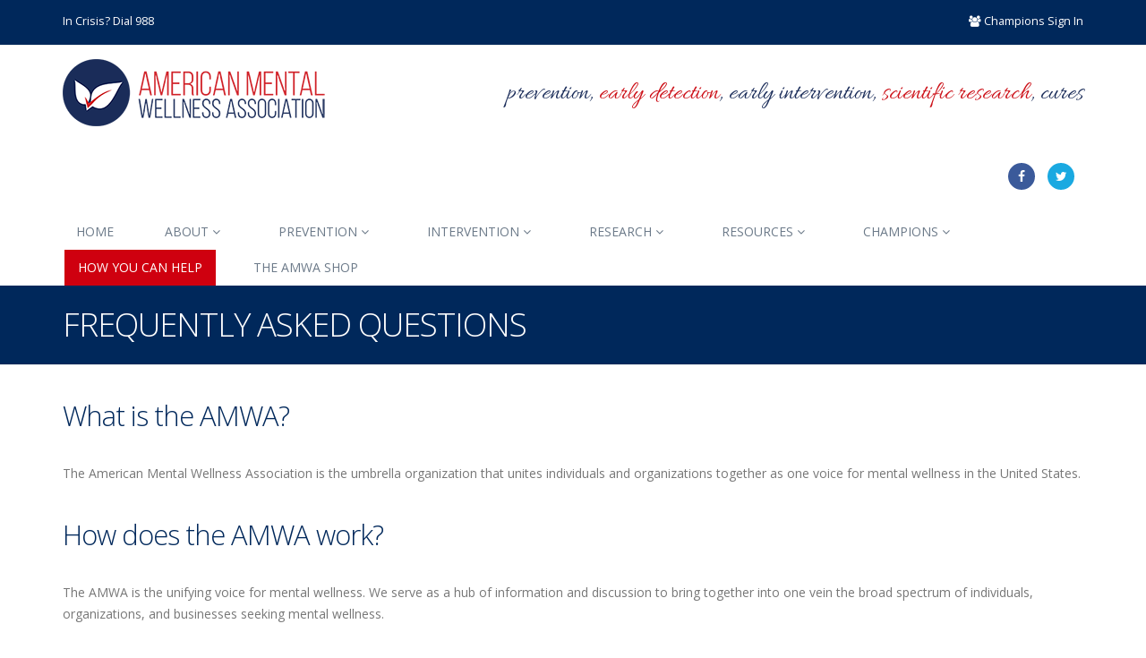

--- FILE ---
content_type: text/html; charset=UTF-8
request_url: https://www.americanmentalwellness.org/about/frequently-asked-questions/
body_size: 11598
content:
<!DOCTYPE html>
<html lang="en-us">
<head>
<meta charset="utf-8" >
<meta http-equiv="X-UA-Compatible" content="IE=edge">
<meta name="viewport" content="width=device-width, initial-scale=1">
<meta name="keywords" content="mental health, american mental wellness, amwa, prevention, early intervention, american, mental cures" />
<!--<meta name="description" content="AMWA promotes prevention, early intervention, scientific research and cures for mental health problems">-->
<meta name="robots" content="INDEX,FOLLOW" />
<meta name="Googlebot" content="Index,Follow" />
<meta name="distribution" content="Global" />
<meta name="audience" content="All" />
<meta name="author" content="Davo Productions, http://www.davoproductions.com">
<link rel="author" href="http://www.davoproductions.com" />
<title>The American Mental Wellness Association  &raquo; Frequently Asked Questions</title>

<!-- CSS files -->
<link rel="stylesheet" href="https://maxcdn.bootstrapcdn.com/bootstrap/3.3.6/css/bootstrap.min.css">
<link rel="stylesheet" href="https://maxcdn.bootstrapcdn.com/font-awesome/4.6.3/css/font-awesome.min.css">
<link rel="stylesheet" href="https://cdnjs.cloudflare.com/ajax/libs/animate.css/3.5.2/animate.min.css">

<!-- Main CSS file -->
<link rel="stylesheet" href="https://www.americanmentalwellness.org/wp-content/themes/amwa-twentysixteen/style.css">

<!-- Icons -->
<link rel="shortcut icon" href="https://www.americanmentalwellness.org/wp-content/themes/amwa-twentysixteen/images/favicon.ico" type="image/x-icon" />
<link rel="apple-touch-icon" sizes="57x57" href="https://www.americanmentalwellness.org/wp-content/themes/amwa-twentysixteen/images/apple-touch-icon-57x57.png">
<link rel="apple-touch-icon" sizes="60x60" href="https://www.americanmentalwellness.org/wp-content/themes/amwa-twentysixteen/images/apple-touch-icon-60x60.png">
<link rel="apple-touch-icon" sizes="72x72" href="https://www.americanmentalwellness.org/wp-content/themes/amwa-twentysixteen/images/apple-touch-icon-72x72.png">
<link rel="apple-touch-icon" sizes="76x76" href="https://www.americanmentalwellness.org/wp-content/themes/amwa-twentysixteen/images/apple-touch-icon-76x76.png">
<link rel="apple-touch-icon" sizes="114x114" href="https://www.americanmentalwellness.org/wp-content/themes/amwa-twentysixteen/images/apple-touch-icon-114x114.png">
<link rel="apple-touch-icon" sizes="120x120" href="https://www.americanmentalwellness.org/wp-content/themes/amwa-twentysixteen/images/apple-touch-icon-120x120.png">
<link rel="apple-touch-icon" sizes="144x144" href="https://www.americanmentalwellness.org/wp-content/themes/amwa-twentysixteen/images/apple-touch-icon-144x144.png">
<link rel="apple-touch-icon" sizes="152x152" href="https://www.americanmentalwellness.org/wp-content/themes/amwa-twentysixteen/images/apple-touch-icon-152x152.png">
<link rel="apple-touch-icon" sizes="180x180" href="https://www.americanmentalwellness.org/wp-content/themes/amwa-twentysixteen/images/apple-touch-icon-180x180.png">
<link rel="shortcut icon" href="https://www.americanmentalwellness.org/wp-content/themes/amwa-twentysixteen/images/favicon.ico" type="image/x-icon" />
<link rel="icon" type="image/png" href="https://www.americanmentalwellness.org/wp-content/themes/amwa-twentysixteen/images/favicon-16x16.png" sizes="16x16">
<link rel="icon" type="image/png" href="https://www.americanmentalwellness.org/wp-content/themes/amwa-twentysixteen/images/favicon-32x32.png" sizes="32x32">
<link rel="icon" type="image/png" href="https://www.americanmentalwellness.org/wp-content/themes/amwa-twentysixteen/images/favicon-96x96.png" sizes="96x96">
<link rel="icon" type="image/png" href="https://www.americanmentalwellness.org/wp-content/themes/amwa-twentysixteen/images/android-chrome-192x192.png" sizes="192x192">
<meta name="msapplication-square70x70logo" content="https://www.americanmentalwellness.org/wp-content/themes/amwa-twentysixteen/images/smalltile.png" />
<meta name="msapplication-square150x150logo" content="https://www.americanmentalwellness.org/wp-content/themes/amwa-twentysixteen/images/mediumtile.png" />
<meta name="msapplication-wide310x150logo" content="https://www.americanmentalwellness.org/wp-content/themes/amwa-twentysixteen/images/widetile.png" />
<meta name="msapplication-square310x310logo" content="https://www.americanmentalwellness.org/wp-content/themes/amwa-twentysixteen/images/largetile.png" />

<!-- Scripts -->
<script src="https://www.americanmentalwellness.org/wp-content/themes/amwa-twentysixteen/js/modernizr.min.js"></script>

<!--[if IE]>
	<script type="text/javascript" src="http://html5shiv.googlecode.com/svn/trunk/html5.js"></script>
<![endif]-->

<!-- Google Analytics -->
<script>
  (function(i,s,o,g,r,a,m){i['GoogleAnalyticsObject']=r;i[r]=i[r]||function(){
  (i[r].q=i[r].q||[]).push(arguments)},i[r].l=1*new Date();a=s.createElement(o),
  m=s.getElementsByTagName(o)[0];a.async=1;a.src=g;m.parentNode.insertBefore(a,m)
  })(window,document,'script','https://www.google-analytics.com/analytics.js','ga');
 
  ga('create', 'UA-79738004-1', 'auto');
  ga('send', 'pageview');
 
</script>

<!-- ***** Wordpress Elements ***** -->
<script>!function(e,c){e[c]=e[c]+(e[c]&&" ")+"quform-js"}(document.documentElement,"className");</script><link href="https://fonts.googleapis.com/css?family=Lato:100,100i,200,200i,300,300i,400,400i,500,500i,600,600i,700,700i,800,800i,900,900i%7COpen+Sans:100,100i,200,200i,300,300i,400,400i,500,500i,600,600i,700,700i,800,800i,900,900i%7CIndie+Flower:100,100i,200,200i,300,300i,400,400i,500,500i,600,600i,700,700i,800,800i,900,900i%7COswald:100,100i,200,200i,300,300i,400,400i,500,500i,600,600i,700,700i,800,800i,900,900i%7CRaleway:100,100i,200,200i,300,300i,400,400i,500,500i,600,600i,700,700i,800,800i,900,900i" rel="stylesheet"><meta name='robots' content='max-image-preview:large' />
	<style>img:is([sizes="auto" i], [sizes^="auto," i]) { contain-intrinsic-size: 3000px 1500px }</style>
			<!-- This site uses the Google Analytics by MonsterInsights plugin v9.11.1 - Using Analytics tracking - https://www.monsterinsights.com/ -->
							<script src="//www.googletagmanager.com/gtag/js?id=G-NLT9X0HHJQ"  data-cfasync="false" data-wpfc-render="false" type="text/javascript" async></script>
			<script data-cfasync="false" data-wpfc-render="false" type="text/javascript">
				var mi_version = '9.11.1';
				var mi_track_user = true;
				var mi_no_track_reason = '';
								var MonsterInsightsDefaultLocations = {"page_location":"https:\/\/www.americanmentalwellness.org\/about\/frequently-asked-questions\/"};
								if ( typeof MonsterInsightsPrivacyGuardFilter === 'function' ) {
					var MonsterInsightsLocations = (typeof MonsterInsightsExcludeQuery === 'object') ? MonsterInsightsPrivacyGuardFilter( MonsterInsightsExcludeQuery ) : MonsterInsightsPrivacyGuardFilter( MonsterInsightsDefaultLocations );
				} else {
					var MonsterInsightsLocations = (typeof MonsterInsightsExcludeQuery === 'object') ? MonsterInsightsExcludeQuery : MonsterInsightsDefaultLocations;
				}

								var disableStrs = [
										'ga-disable-G-NLT9X0HHJQ',
									];

				/* Function to detect opted out users */
				function __gtagTrackerIsOptedOut() {
					for (var index = 0; index < disableStrs.length; index++) {
						if (document.cookie.indexOf(disableStrs[index] + '=true') > -1) {
							return true;
						}
					}

					return false;
				}

				/* Disable tracking if the opt-out cookie exists. */
				if (__gtagTrackerIsOptedOut()) {
					for (var index = 0; index < disableStrs.length; index++) {
						window[disableStrs[index]] = true;
					}
				}

				/* Opt-out function */
				function __gtagTrackerOptout() {
					for (var index = 0; index < disableStrs.length; index++) {
						document.cookie = disableStrs[index] + '=true; expires=Thu, 31 Dec 2099 23:59:59 UTC; path=/';
						window[disableStrs[index]] = true;
					}
				}

				if ('undefined' === typeof gaOptout) {
					function gaOptout() {
						__gtagTrackerOptout();
					}
				}
								window.dataLayer = window.dataLayer || [];

				window.MonsterInsightsDualTracker = {
					helpers: {},
					trackers: {},
				};
				if (mi_track_user) {
					function __gtagDataLayer() {
						dataLayer.push(arguments);
					}

					function __gtagTracker(type, name, parameters) {
						if (!parameters) {
							parameters = {};
						}

						if (parameters.send_to) {
							__gtagDataLayer.apply(null, arguments);
							return;
						}

						if (type === 'event') {
														parameters.send_to = monsterinsights_frontend.v4_id;
							var hookName = name;
							if (typeof parameters['event_category'] !== 'undefined') {
								hookName = parameters['event_category'] + ':' + name;
							}

							if (typeof MonsterInsightsDualTracker.trackers[hookName] !== 'undefined') {
								MonsterInsightsDualTracker.trackers[hookName](parameters);
							} else {
								__gtagDataLayer('event', name, parameters);
							}
							
						} else {
							__gtagDataLayer.apply(null, arguments);
						}
					}

					__gtagTracker('js', new Date());
					__gtagTracker('set', {
						'developer_id.dZGIzZG': true,
											});
					if ( MonsterInsightsLocations.page_location ) {
						__gtagTracker('set', MonsterInsightsLocations);
					}
										__gtagTracker('config', 'G-NLT9X0HHJQ', {"forceSSL":"true","link_attribution":"true"} );
										window.gtag = __gtagTracker;										(function () {
						/* https://developers.google.com/analytics/devguides/collection/analyticsjs/ */
						/* ga and __gaTracker compatibility shim. */
						var noopfn = function () {
							return null;
						};
						var newtracker = function () {
							return new Tracker();
						};
						var Tracker = function () {
							return null;
						};
						var p = Tracker.prototype;
						p.get = noopfn;
						p.set = noopfn;
						p.send = function () {
							var args = Array.prototype.slice.call(arguments);
							args.unshift('send');
							__gaTracker.apply(null, args);
						};
						var __gaTracker = function () {
							var len = arguments.length;
							if (len === 0) {
								return;
							}
							var f = arguments[len - 1];
							if (typeof f !== 'object' || f === null || typeof f.hitCallback !== 'function') {
								if ('send' === arguments[0]) {
									var hitConverted, hitObject = false, action;
									if ('event' === arguments[1]) {
										if ('undefined' !== typeof arguments[3]) {
											hitObject = {
												'eventAction': arguments[3],
												'eventCategory': arguments[2],
												'eventLabel': arguments[4],
												'value': arguments[5] ? arguments[5] : 1,
											}
										}
									}
									if ('pageview' === arguments[1]) {
										if ('undefined' !== typeof arguments[2]) {
											hitObject = {
												'eventAction': 'page_view',
												'page_path': arguments[2],
											}
										}
									}
									if (typeof arguments[2] === 'object') {
										hitObject = arguments[2];
									}
									if (typeof arguments[5] === 'object') {
										Object.assign(hitObject, arguments[5]);
									}
									if ('undefined' !== typeof arguments[1].hitType) {
										hitObject = arguments[1];
										if ('pageview' === hitObject.hitType) {
											hitObject.eventAction = 'page_view';
										}
									}
									if (hitObject) {
										action = 'timing' === arguments[1].hitType ? 'timing_complete' : hitObject.eventAction;
										hitConverted = mapArgs(hitObject);
										__gtagTracker('event', action, hitConverted);
									}
								}
								return;
							}

							function mapArgs(args) {
								var arg, hit = {};
								var gaMap = {
									'eventCategory': 'event_category',
									'eventAction': 'event_action',
									'eventLabel': 'event_label',
									'eventValue': 'event_value',
									'nonInteraction': 'non_interaction',
									'timingCategory': 'event_category',
									'timingVar': 'name',
									'timingValue': 'value',
									'timingLabel': 'event_label',
									'page': 'page_path',
									'location': 'page_location',
									'title': 'page_title',
									'referrer' : 'page_referrer',
								};
								for (arg in args) {
																		if (!(!args.hasOwnProperty(arg) || !gaMap.hasOwnProperty(arg))) {
										hit[gaMap[arg]] = args[arg];
									} else {
										hit[arg] = args[arg];
									}
								}
								return hit;
							}

							try {
								f.hitCallback();
							} catch (ex) {
							}
						};
						__gaTracker.create = newtracker;
						__gaTracker.getByName = newtracker;
						__gaTracker.getAll = function () {
							return [];
						};
						__gaTracker.remove = noopfn;
						__gaTracker.loaded = true;
						window['__gaTracker'] = __gaTracker;
					})();
									} else {
										console.log("");
					(function () {
						function __gtagTracker() {
							return null;
						}

						window['__gtagTracker'] = __gtagTracker;
						window['gtag'] = __gtagTracker;
					})();
									}
			</script>
							<!-- / Google Analytics by MonsterInsights -->
		<link rel='stylesheet' id='layerslider-css' href='https://www.americanmentalwellness.org/wp-content/plugins/LayerSlider/assets/static/layerslider/css/layerslider.css?ver=8.1.2' type='text/css' media='all' />
<link rel='stylesheet' id='wp-block-library-css' href='https://www.americanmentalwellness.org/wp-includes/css/dist/block-library/style.min.css?ver=6.8.3' type='text/css' media='all' />
<style id='classic-theme-styles-inline-css' type='text/css'>
/*! This file is auto-generated */
.wp-block-button__link{color:#fff;background-color:#32373c;border-radius:9999px;box-shadow:none;text-decoration:none;padding:calc(.667em + 2px) calc(1.333em + 2px);font-size:1.125em}.wp-block-file__button{background:#32373c;color:#fff;text-decoration:none}
</style>
<style id='global-styles-inline-css' type='text/css'>
:root{--wp--preset--aspect-ratio--square: 1;--wp--preset--aspect-ratio--4-3: 4/3;--wp--preset--aspect-ratio--3-4: 3/4;--wp--preset--aspect-ratio--3-2: 3/2;--wp--preset--aspect-ratio--2-3: 2/3;--wp--preset--aspect-ratio--16-9: 16/9;--wp--preset--aspect-ratio--9-16: 9/16;--wp--preset--color--black: #000000;--wp--preset--color--cyan-bluish-gray: #abb8c3;--wp--preset--color--white: #ffffff;--wp--preset--color--pale-pink: #f78da7;--wp--preset--color--vivid-red: #cf2e2e;--wp--preset--color--luminous-vivid-orange: #ff6900;--wp--preset--color--luminous-vivid-amber: #fcb900;--wp--preset--color--light-green-cyan: #7bdcb5;--wp--preset--color--vivid-green-cyan: #00d084;--wp--preset--color--pale-cyan-blue: #8ed1fc;--wp--preset--color--vivid-cyan-blue: #0693e3;--wp--preset--color--vivid-purple: #9b51e0;--wp--preset--gradient--vivid-cyan-blue-to-vivid-purple: linear-gradient(135deg,rgba(6,147,227,1) 0%,rgb(155,81,224) 100%);--wp--preset--gradient--light-green-cyan-to-vivid-green-cyan: linear-gradient(135deg,rgb(122,220,180) 0%,rgb(0,208,130) 100%);--wp--preset--gradient--luminous-vivid-amber-to-luminous-vivid-orange: linear-gradient(135deg,rgba(252,185,0,1) 0%,rgba(255,105,0,1) 100%);--wp--preset--gradient--luminous-vivid-orange-to-vivid-red: linear-gradient(135deg,rgba(255,105,0,1) 0%,rgb(207,46,46) 100%);--wp--preset--gradient--very-light-gray-to-cyan-bluish-gray: linear-gradient(135deg,rgb(238,238,238) 0%,rgb(169,184,195) 100%);--wp--preset--gradient--cool-to-warm-spectrum: linear-gradient(135deg,rgb(74,234,220) 0%,rgb(151,120,209) 20%,rgb(207,42,186) 40%,rgb(238,44,130) 60%,rgb(251,105,98) 80%,rgb(254,248,76) 100%);--wp--preset--gradient--blush-light-purple: linear-gradient(135deg,rgb(255,206,236) 0%,rgb(152,150,240) 100%);--wp--preset--gradient--blush-bordeaux: linear-gradient(135deg,rgb(254,205,165) 0%,rgb(254,45,45) 50%,rgb(107,0,62) 100%);--wp--preset--gradient--luminous-dusk: linear-gradient(135deg,rgb(255,203,112) 0%,rgb(199,81,192) 50%,rgb(65,88,208) 100%);--wp--preset--gradient--pale-ocean: linear-gradient(135deg,rgb(255,245,203) 0%,rgb(182,227,212) 50%,rgb(51,167,181) 100%);--wp--preset--gradient--electric-grass: linear-gradient(135deg,rgb(202,248,128) 0%,rgb(113,206,126) 100%);--wp--preset--gradient--midnight: linear-gradient(135deg,rgb(2,3,129) 0%,rgb(40,116,252) 100%);--wp--preset--font-size--small: 13px;--wp--preset--font-size--medium: 20px;--wp--preset--font-size--large: 36px;--wp--preset--font-size--x-large: 42px;--wp--preset--spacing--20: 0.44rem;--wp--preset--spacing--30: 0.67rem;--wp--preset--spacing--40: 1rem;--wp--preset--spacing--50: 1.5rem;--wp--preset--spacing--60: 2.25rem;--wp--preset--spacing--70: 3.38rem;--wp--preset--spacing--80: 5.06rem;--wp--preset--shadow--natural: 6px 6px 9px rgba(0, 0, 0, 0.2);--wp--preset--shadow--deep: 12px 12px 50px rgba(0, 0, 0, 0.4);--wp--preset--shadow--sharp: 6px 6px 0px rgba(0, 0, 0, 0.2);--wp--preset--shadow--outlined: 6px 6px 0px -3px rgba(255, 255, 255, 1), 6px 6px rgba(0, 0, 0, 1);--wp--preset--shadow--crisp: 6px 6px 0px rgba(0, 0, 0, 1);}:where(.is-layout-flex){gap: 0.5em;}:where(.is-layout-grid){gap: 0.5em;}body .is-layout-flex{display: flex;}.is-layout-flex{flex-wrap: wrap;align-items: center;}.is-layout-flex > :is(*, div){margin: 0;}body .is-layout-grid{display: grid;}.is-layout-grid > :is(*, div){margin: 0;}:where(.wp-block-columns.is-layout-flex){gap: 2em;}:where(.wp-block-columns.is-layout-grid){gap: 2em;}:where(.wp-block-post-template.is-layout-flex){gap: 1.25em;}:where(.wp-block-post-template.is-layout-grid){gap: 1.25em;}.has-black-color{color: var(--wp--preset--color--black) !important;}.has-cyan-bluish-gray-color{color: var(--wp--preset--color--cyan-bluish-gray) !important;}.has-white-color{color: var(--wp--preset--color--white) !important;}.has-pale-pink-color{color: var(--wp--preset--color--pale-pink) !important;}.has-vivid-red-color{color: var(--wp--preset--color--vivid-red) !important;}.has-luminous-vivid-orange-color{color: var(--wp--preset--color--luminous-vivid-orange) !important;}.has-luminous-vivid-amber-color{color: var(--wp--preset--color--luminous-vivid-amber) !important;}.has-light-green-cyan-color{color: var(--wp--preset--color--light-green-cyan) !important;}.has-vivid-green-cyan-color{color: var(--wp--preset--color--vivid-green-cyan) !important;}.has-pale-cyan-blue-color{color: var(--wp--preset--color--pale-cyan-blue) !important;}.has-vivid-cyan-blue-color{color: var(--wp--preset--color--vivid-cyan-blue) !important;}.has-vivid-purple-color{color: var(--wp--preset--color--vivid-purple) !important;}.has-black-background-color{background-color: var(--wp--preset--color--black) !important;}.has-cyan-bluish-gray-background-color{background-color: var(--wp--preset--color--cyan-bluish-gray) !important;}.has-white-background-color{background-color: var(--wp--preset--color--white) !important;}.has-pale-pink-background-color{background-color: var(--wp--preset--color--pale-pink) !important;}.has-vivid-red-background-color{background-color: var(--wp--preset--color--vivid-red) !important;}.has-luminous-vivid-orange-background-color{background-color: var(--wp--preset--color--luminous-vivid-orange) !important;}.has-luminous-vivid-amber-background-color{background-color: var(--wp--preset--color--luminous-vivid-amber) !important;}.has-light-green-cyan-background-color{background-color: var(--wp--preset--color--light-green-cyan) !important;}.has-vivid-green-cyan-background-color{background-color: var(--wp--preset--color--vivid-green-cyan) !important;}.has-pale-cyan-blue-background-color{background-color: var(--wp--preset--color--pale-cyan-blue) !important;}.has-vivid-cyan-blue-background-color{background-color: var(--wp--preset--color--vivid-cyan-blue) !important;}.has-vivid-purple-background-color{background-color: var(--wp--preset--color--vivid-purple) !important;}.has-black-border-color{border-color: var(--wp--preset--color--black) !important;}.has-cyan-bluish-gray-border-color{border-color: var(--wp--preset--color--cyan-bluish-gray) !important;}.has-white-border-color{border-color: var(--wp--preset--color--white) !important;}.has-pale-pink-border-color{border-color: var(--wp--preset--color--pale-pink) !important;}.has-vivid-red-border-color{border-color: var(--wp--preset--color--vivid-red) !important;}.has-luminous-vivid-orange-border-color{border-color: var(--wp--preset--color--luminous-vivid-orange) !important;}.has-luminous-vivid-amber-border-color{border-color: var(--wp--preset--color--luminous-vivid-amber) !important;}.has-light-green-cyan-border-color{border-color: var(--wp--preset--color--light-green-cyan) !important;}.has-vivid-green-cyan-border-color{border-color: var(--wp--preset--color--vivid-green-cyan) !important;}.has-pale-cyan-blue-border-color{border-color: var(--wp--preset--color--pale-cyan-blue) !important;}.has-vivid-cyan-blue-border-color{border-color: var(--wp--preset--color--vivid-cyan-blue) !important;}.has-vivid-purple-border-color{border-color: var(--wp--preset--color--vivid-purple) !important;}.has-vivid-cyan-blue-to-vivid-purple-gradient-background{background: var(--wp--preset--gradient--vivid-cyan-blue-to-vivid-purple) !important;}.has-light-green-cyan-to-vivid-green-cyan-gradient-background{background: var(--wp--preset--gradient--light-green-cyan-to-vivid-green-cyan) !important;}.has-luminous-vivid-amber-to-luminous-vivid-orange-gradient-background{background: var(--wp--preset--gradient--luminous-vivid-amber-to-luminous-vivid-orange) !important;}.has-luminous-vivid-orange-to-vivid-red-gradient-background{background: var(--wp--preset--gradient--luminous-vivid-orange-to-vivid-red) !important;}.has-very-light-gray-to-cyan-bluish-gray-gradient-background{background: var(--wp--preset--gradient--very-light-gray-to-cyan-bluish-gray) !important;}.has-cool-to-warm-spectrum-gradient-background{background: var(--wp--preset--gradient--cool-to-warm-spectrum) !important;}.has-blush-light-purple-gradient-background{background: var(--wp--preset--gradient--blush-light-purple) !important;}.has-blush-bordeaux-gradient-background{background: var(--wp--preset--gradient--blush-bordeaux) !important;}.has-luminous-dusk-gradient-background{background: var(--wp--preset--gradient--luminous-dusk) !important;}.has-pale-ocean-gradient-background{background: var(--wp--preset--gradient--pale-ocean) !important;}.has-electric-grass-gradient-background{background: var(--wp--preset--gradient--electric-grass) !important;}.has-midnight-gradient-background{background: var(--wp--preset--gradient--midnight) !important;}.has-small-font-size{font-size: var(--wp--preset--font-size--small) !important;}.has-medium-font-size{font-size: var(--wp--preset--font-size--medium) !important;}.has-large-font-size{font-size: var(--wp--preset--font-size--large) !important;}.has-x-large-font-size{font-size: var(--wp--preset--font-size--x-large) !important;}
:where(.wp-block-post-template.is-layout-flex){gap: 1.25em;}:where(.wp-block-post-template.is-layout-grid){gap: 1.25em;}
:where(.wp-block-columns.is-layout-flex){gap: 2em;}:where(.wp-block-columns.is-layout-grid){gap: 2em;}
:root :where(.wp-block-pullquote){font-size: 1.5em;line-height: 1.6;}
</style>
<link rel='stylesheet' id='bbp-default-css' href='https://www.americanmentalwellness.org/wp-content/plugins/bbpress/templates/default/css/bbpress.min.css?ver=2.6.14' type='text/css' media='all' />
<link rel='stylesheet' id='ihc_font_style-css' href='https://www.americanmentalwellness.org/wp-content/plugins/indeed-membership-pro/assets/css/font-awesome.css?ver=6.8.3' type='text/css' media='all' />
<link rel='stylesheet' id='ihc_front_end_style-css' href='https://www.americanmentalwellness.org/wp-content/plugins/indeed-membership-pro/assets/css/style.css?ver=6.8.3' type='text/css' media='all' />
<link rel='stylesheet' id='ihc_templates_style-css' href='https://www.americanmentalwellness.org/wp-content/plugins/indeed-membership-pro/assets/css/templates.css?ver=6.8.3' type='text/css' media='all' />
<link rel='stylesheet' id='ihc_select2_style-css' href='https://www.americanmentalwellness.org/wp-content/plugins/indeed-membership-pro/assets/css/select2.min.css?ver=6.8.3' type='text/css' media='all' />
<link rel='stylesheet' id='ihc_iziModal-css' href='https://www.americanmentalwellness.org/wp-content/plugins/indeed-membership-pro/assets/css/iziModal.min.css?ver=6.8.3' type='text/css' media='all' />
<link rel='stylesheet' id='quform-css' href='https://www.americanmentalwellness.org/wp-content/plugins/quform/cache/quform.css?ver=1744842220' type='text/css' media='all' />
<link rel='stylesheet' id='wp-components-css' href='https://www.americanmentalwellness.org/wp-includes/css/dist/components/style.min.css?ver=6.8.3' type='text/css' media='all' />
<link rel='stylesheet' id='godaddy-styles-css' href='https://www.americanmentalwellness.org/wp-content/mu-plugins/vendor/wpex/godaddy-launch/includes/Dependencies/GoDaddy/Styles/build/latest.css?ver=2.0.2' type='text/css' media='all' />
<link rel='stylesheet' id='upw_theme_standard-css' href='https://www.americanmentalwellness.org/wp-content/plugins/ultimate-posts-widget/css/upw-theme-standard.min.css?ver=6.8.3' type='text/css' media='all' />
<link rel='stylesheet' id='wp-pagenavi-css' href='https://www.americanmentalwellness.org/wp-content/plugins/wp-pagenavi/pagenavi-css.css?ver=2.70' type='text/css' media='all' />
<link rel='stylesheet' id='js_composer_front-css' href='https://www.americanmentalwellness.org/wp-content/plugins/js_composer/assets/css/js_composer.min.css?ver=8.0.1' type='text/css' media='all' />
<script type="text/javascript" src="https://www.americanmentalwellness.org/wp-content/plugins/google-analytics-for-wordpress/assets/js/frontend-gtag.min.js?ver=9.11.1" id="monsterinsights-frontend-script-js" async="async" data-wp-strategy="async"></script>
<script data-cfasync="false" data-wpfc-render="false" type="text/javascript" id='monsterinsights-frontend-script-js-extra'>/* <![CDATA[ */
var monsterinsights_frontend = {"js_events_tracking":"true","download_extensions":"doc,pdf,ppt,zip,xls,docx,pptx,xlsx","inbound_paths":"[{\"path\":\"\\\/go\\\/\",\"label\":\"affiliate\"},{\"path\":\"\\\/recommend\\\/\",\"label\":\"affiliate\"}]","home_url":"https:\/\/www.americanmentalwellness.org","hash_tracking":"false","v4_id":"G-NLT9X0HHJQ"};/* ]]> */
</script>
<script type="text/javascript" src="https://www.americanmentalwellness.org/wp-includes/js/jquery/jquery.min.js?ver=3.7.1" id="jquery-core-js"></script>
<script type="text/javascript" src="https://www.americanmentalwellness.org/wp-includes/js/jquery/jquery-migrate.min.js?ver=3.4.1" id="jquery-migrate-js"></script>
<script type="text/javascript" src="https://www.americanmentalwellness.org/wp-content/plugins/indeed-membership-pro/assets/js/select2.min.js" id="ihc-select2-js"></script>
<script type="text/javascript" src="https://www.americanmentalwellness.org/wp-content/plugins/indeed-membership-pro/assets/js/jquery-ui.min.js" id="ihc-jquery-ui-js"></script>
<script type="text/javascript" src="https://www.americanmentalwellness.org/wp-content/plugins/indeed-membership-pro/assets/js/jquery.form.js" id="ihc-jquery_form_module-js"></script>
<script type="text/javascript" src="https://www.americanmentalwellness.org/wp-content/plugins/indeed-membership-pro/assets/js/jquery.uploadfile.min.js" id="ihc-jquery_upload_file-js"></script>
<script type="text/javascript" id="ihc-front_end_js-js-extra">
/* <![CDATA[ */
var ihc_site_url = "https:\/\/www.americanmentalwellness.org";
var ihc_ajax_url = "https:\/\/www.americanmentalwellness.org\/wp-admin\/admin-ajax.php";
var ihc_translated_labels = "{\"delete_level\":\"Are you sure you want to delete this level?\",\"cancel_level\":\"Are you sure you want to cancel this level?\"}";
/* ]]> */
</script>
<script type="text/javascript" src="https://www.americanmentalwellness.org/wp-content/plugins/indeed-membership-pro/assets/js/functions.js" id="ihc-front_end_js-js"></script>
<script type="text/javascript" src="https://www.americanmentalwellness.org/wp-content/plugins/indeed-membership-pro/assets/js/printThis.js" id="ihc-print-this-js"></script>
<script type="text/javascript" src="https://www.americanmentalwellness.org/wp-content/plugins/indeed-membership-pro/assets/js/iziModal.min.js" id="ihc_iziModal_js-js"></script>
<script></script><meta name="generator" content="Powered by LayerSlider 8.1.2 - Build Heros, Sliders, and Popups. Create Animations and Beautiful, Rich Web Content as Easy as Never Before on WordPress." />
<!-- LayerSlider updates and docs at: https://layerslider.com -->
<link rel="https://api.w.org/" href="https://www.americanmentalwellness.org/wp-json/" /><link rel="alternate" title="JSON" type="application/json" href="https://www.americanmentalwellness.org/wp-json/wp/v2/pages/135" /><link rel="alternate" title="oEmbed (JSON)" type="application/json+oembed" href="https://www.americanmentalwellness.org/wp-json/oembed/1.0/embed?url=https%3A%2F%2Fwww.americanmentalwellness.org%2Fabout%2Ffrequently-asked-questions%2F" />
<link rel="alternate" title="oEmbed (XML)" type="text/xml+oembed" href="https://www.americanmentalwellness.org/wp-json/oembed/1.0/embed?url=https%3A%2F%2Fwww.americanmentalwellness.org%2Fabout%2Ffrequently-asked-questions%2F&#038;format=xml" />
<meta name="generator" content="Powered by WPBakery Page Builder - drag and drop page builder for WordPress."/>
<link rel="icon" href="https://www.americanmentalwellness.org/wp-content/uploads/2016/11/cropped-amwa-symbol-32x32.png" sizes="32x32" />
<link rel="icon" href="https://www.americanmentalwellness.org/wp-content/uploads/2016/11/cropped-amwa-symbol-192x192.png" sizes="192x192" />
<link rel="apple-touch-icon" href="https://www.americanmentalwellness.org/wp-content/uploads/2016/11/cropped-amwa-symbol-180x180.png" />
<meta name="msapplication-TileImage" content="https://www.americanmentalwellness.org/wp-content/uploads/2016/11/cropped-amwa-symbol-270x270.png" />
<noscript><style> .wpb_animate_when_almost_visible { opacity: 1; }</style></noscript></head>
<body class="wp-singular page-template-default page page-id-135 page-child parent-pageid-2 wp-theme-amwa-twentysixteen wpb-js-composer js-comp-ver-8.0.1 vc_responsive">
<div class="body">
  <header id="header" data-plugin-options='{"stickyEnabled": true, "stickyEnableOnBoxed": true, "stickyEnableOnMobile": true, "stickyStartAt": 157, "stickySetTop": "-178px", "stickyChangeLogo": false}'>
    <div class="header-body">
      <div class="header-top">
        <div class="container">
          <p class="pull-left hidden-xs"> In Crisis? Dial 988</p>
          <p class="pull-right"> <i class="fa fa-users"></i> <a href="https://www.americanmentalwellness.org/champions/champion-arena/">Champions Sign In</a> </p>
        </div>
      </div>
      <div class="header-container container">
        <div class="header-row">
          <div class="header-column">
            <div class="header-logo"> <a href="https://www.americanmentalwellness.org"> <img alt="American Mental Wellness Association" width="293" height="75" data-sticky-width="82" data-sticky-height="40" data-sticky-top="33" src="https://www.americanmentalwellness.org/wp-content/themes/amwa-twentysixteen/images/amwa-logo.png"> </a> </div>
          </div>
          <div class="header-column hidden-xs">
            <div class="header-statement">
              <p>prevention,<span class="red"> early detection</span>, early intervention, <span class="red">scientific research</span>, cures </p>
            </div>
          </div>
        </div>
      </div>
      <div class="header-container header-nav header-nav-bar">
        <div class="container">
          <button class="btn header-btn-collapse-nav" data-toggle="collapse" data-target=".header-nav-main"> <i class="fa fa-bars"></i> </button>
          <ul class="header-social-icons social-icons hidden-xs">
            <li class="social-icons-facebook"><a href="http://www.facebook.com/AmericanMentalWellnessAssociation" target="_blank" title="AMWA Facebook"><i class="fa fa-facebook"></i></a></li>
            <li class="social-icons-twitter"><a href="http://twitter.com/usamentalhealth" target="_blank" title="AMWA Twitter"><i class="fa fa-twitter"></i></a></li>
          </ul>
          <div class="header-nav-main header-nav-main-effect-1 header-nav-main-sub-effect-1 collapse">
            <nav>
            <ul id="mainNav" class="nav nav-pills"><li id="menu-item-2590" class="menu-item menu-item-type-post_type menu-item-object-page menu-item-home menu-item-2590"><a title="Home" href="https://www.americanmentalwellness.org/">Home</a></li>
<li id="menu-item-18" class="menu-item menu-item-type-post_type menu-item-object-page current-page-ancestor current-menu-ancestor current-menu-parent current-page-parent current_page_parent current_page_ancestor menu-item-has-children menu-item-18 dropdown"><a title="About" href="#" data-toggle="dropdown" class="dropdown-toggle" aria-haspopup="true">About <i class="fa fa-angle-down"></i></a>
<ul class="dropdown-menu">
	<li id="menu-item-360" class="menu-item menu-item-type-post_type menu-item-object-page current-page-ancestor current-page-parent menu-item-360"><a title="About AMWA" href="https://www.americanmentalwellness.org/about/">About AMWA</a></li>
	<li id="menu-item-202" class="menu-item menu-item-type-post_type menu-item-object-page current-menu-item page_item page-item-135 current_page_item menu-item-202 active"><a title="Frequently Asked Questions" href="https://www.americanmentalwellness.org/about/frequently-asked-questions/">Frequently Asked Questions</a></li>
	<li id="menu-item-1130" class="menu-item menu-item-type-post_type menu-item-object-page menu-item-1130"><a title="Press Releases" href="https://www.americanmentalwellness.org/press-releases/">Press Releases</a></li>
	<li id="menu-item-2254" class="menu-item menu-item-type-post_type menu-item-object-page menu-item-2254"><a title="Equality! Equity! Justice! - A Call To Action" href="https://www.americanmentalwellness.org/calltoaction/">Equality! Equity! Justice! &#8211; A Call To Action</a></li>
	<li id="menu-item-761" class="menu-item menu-item-type-post_type menu-item-object-page menu-item-761"><a title="In the News" href="https://www.americanmentalwellness.org/about/in-the-news/">In the News</a></li>
	<li id="menu-item-512" class="menu-item menu-item-type-post_type menu-item-object-page menu-item-512"><a title="Contact" href="https://www.americanmentalwellness.org/contact/">Contact</a></li>
	<li id="menu-item-2890" class="menu-item menu-item-type-post_type menu-item-object-page menu-item-2890"><a title="Policies, Terms, &amp; Conditions" href="https://www.americanmentalwellness.org/about/policies-terms-conditions/">Policies, Terms, &amp; Conditions</a></li>
	<li id="menu-item-1301" class="menu-item menu-item-type-post_type menu-item-object-page menu-item-1301"><a title="Our Supporters" href="https://www.americanmentalwellness.org/about/our-supporters/">Our Supporters</a></li>
</ul>
</li>
<li id="menu-item-22" class="menu-item menu-item-type-post_type menu-item-object-page menu-item-has-children menu-item-22 dropdown"><a title="Prevention" href="#" data-toggle="dropdown" class="dropdown-toggle" aria-haspopup="true">Prevention <i class="fa fa-angle-down"></i></a>
<ul class="dropdown-menu">
	<li id="menu-item-199" class="menu-item menu-item-type-post_type menu-item-object-page menu-item-199"><a title="Staying Healthy" href="https://www.americanmentalwellness.org/prevention/staying-healthy/">Staying Healthy</a></li>
	<li id="menu-item-198" class="menu-item menu-item-type-post_type menu-item-object-page menu-item-198"><a title="Risk and Protective Factors" href="https://www.americanmentalwellness.org/prevention/risk-and-protective-factors/">Risk and Protective Factors</a></li>
	<li id="menu-item-197" class="menu-item menu-item-type-post_type menu-item-object-page menu-item-197"><a title="Mental Health Problems" href="https://www.americanmentalwellness.org/prevention/mental-health-problems/">Mental Health Problems</a></li>
	<li id="menu-item-196" class="menu-item menu-item-type-post_type menu-item-object-page menu-item-196"><a title="Healthy Youth" href="https://www.americanmentalwellness.org/prevention/healthy-youth/">Healthy Youth</a></li>
	<li id="menu-item-200" class="menu-item menu-item-type-post_type menu-item-object-page menu-item-200"><a title="Healthy Adults" href="https://www.americanmentalwellness.org/prevention/healthy-adults/">Healthy Adults</a></li>
	<li id="menu-item-195" class="menu-item menu-item-type-post_type menu-item-object-page menu-item-195"><a title="Healthy Older Adults" href="https://www.americanmentalwellness.org/prevention/healthy-older-adults/">Healthy Older Adults</a></li>
	<li id="menu-item-194" class="menu-item menu-item-type-post_type menu-item-object-page menu-item-194"><a title="Healthy Employees" href="https://www.americanmentalwellness.org/prevention/healthy-employees/">Healthy Employees</a></li>
	<li id="menu-item-494" class="menu-item menu-item-type-post_type menu-item-object-page menu-item-494"><a title="Active Duty Military, Veterans, and their Families" href="https://www.americanmentalwellness.org/prevention/military/">Active Duty Military, Veterans, and their Families</a></li>
	<li id="menu-item-1324" class="menu-item menu-item-type-post_type menu-item-object-page menu-item-1324"><a title="AMWA Education Programs" href="https://www.americanmentalwellness.org/education-programs/">AMWA Education Programs</a></li>
	<li id="menu-item-212" class="menu-item menu-item-type-post_type menu-item-object-page menu-item-212"><a title="Education &#038; Training Programs" href="https://www.americanmentalwellness.org/prevention/education-training-programs/">Education &#038; Training Programs</a></li>
</ul>
</li>
<li id="menu-item-16" class="menu-item menu-item-type-post_type menu-item-object-page menu-item-has-children menu-item-16 dropdown"><a title="Intervention" href="#" data-toggle="dropdown" class="dropdown-toggle" aria-haspopup="true">Intervention <i class="fa fa-angle-down"></i></a>
<ul class="dropdown-menu">
	<li id="menu-item-211" class="menu-item menu-item-type-post_type menu-item-object-page menu-item-211"><a title="Get Help" href="https://www.americanmentalwellness.org/intervention/get-help/">Get Help</a></li>
	<li id="menu-item-192" class="menu-item menu-item-type-post_type menu-item-object-page menu-item-192"><a title="Screening Tools" href="https://www.americanmentalwellness.org/intervention/screening-tools/">Screening Tools</a></li>
	<li id="menu-item-191" class="menu-item menu-item-type-post_type menu-item-object-page menu-item-191"><a title="Definitions" href="https://www.americanmentalwellness.org/prevention/definitions/">Definitions</a></li>
	<li id="menu-item-193" class="menu-item menu-item-type-post_type menu-item-object-page menu-item-193"><a title="Fighting Discrimination" href="https://www.americanmentalwellness.org/intervention/fighting-stigma/">Fighting Discrimination</a></li>
	<li id="menu-item-190" class="menu-item menu-item-type-post_type menu-item-object-page menu-item-190"><a title="Medicine" href="https://www.americanmentalwellness.org/intervention/medicine/">Medicine</a></li>
	<li id="menu-item-189" class="menu-item menu-item-type-post_type menu-item-object-page menu-item-189"><a title="Talk Therapy" href="https://www.americanmentalwellness.org/intervention/talk-therapy/">Talk Therapy</a></li>
	<li id="menu-item-188" class="menu-item menu-item-type-post_type menu-item-object-page menu-item-188"><a title="Peer Support" href="https://www.americanmentalwellness.org/intervention/peer-support/">Peer Support</a></li>
	<li id="menu-item-187" class="menu-item menu-item-type-post_type menu-item-object-page menu-item-187"><a title="Specialized Therapy" href="https://www.americanmentalwellness.org/intervention/specialized-therapy/">Specialized Therapy</a></li>
	<li id="menu-item-186" class="menu-item menu-item-type-post_type menu-item-object-page menu-item-186"><a title="Alternative Treatments" href="https://www.americanmentalwellness.org/intervention/alternative-treatments/">Alternative Treatments</a></li>
	<li id="menu-item-185" class="menu-item menu-item-type-post_type menu-item-object-page menu-item-185"><a title="Insurance and Uninsured" href="https://www.americanmentalwellness.org/intervention/insurance/">Insurance and Uninsured</a></li>
	<li id="menu-item-853" class="menu-item menu-item-type-post_type menu-item-object-page menu-item-853"><a title="Legal Assistance" href="https://www.americanmentalwellness.org/intervention/legal-assistance/">Legal Assistance</a></li>
</ul>
</li>
<li id="menu-item-17" class="menu-item menu-item-type-post_type menu-item-object-page menu-item-has-children menu-item-17 dropdown"><a title="Research" href="#" data-toggle="dropdown" class="dropdown-toggle" aria-haspopup="true">Research <i class="fa fa-angle-down"></i></a>
<ul class="dropdown-menu">
	<li id="menu-item-26" class="menu-item menu-item-type-post_type menu-item-object-page menu-item-26"><a title="AMWA Blog" href="https://www.americanmentalwellness.org/scientific-research/news/">AMWA Blog</a></li>
	<li id="menu-item-987" class="menu-item menu-item-type-post_type menu-item-object-page menu-item-987"><a title="Submit an Article" href="https://www.americanmentalwellness.org/submit-an-article/">Submit an Article</a></li>
</ul>
</li>
<li id="menu-item-1003" class="menu-item menu-item-type-post_type menu-item-object-page menu-item-has-children menu-item-1003 dropdown"><a title="Resources" href="#" data-toggle="dropdown" class="dropdown-toggle" aria-haspopup="true">Resources <i class="fa fa-angle-down"></i></a>
<ul class="dropdown-menu">
	<li id="menu-item-2436" class="menu-item menu-item-type-post_type menu-item-object-page menu-item-2436"><a title="AMWA Resources" href="https://www.americanmentalwellness.org/scientific-research/resources/">AMWA Resources</a></li>
	<li id="menu-item-2902" class="menu-item menu-item-type-post_type menu-item-object-page menu-item-2902"><a title="Other Resources" href="https://www.americanmentalwellness.org/resources/">Other Resources</a></li>
	<li id="menu-item-1865" class="menu-item menu-item-type-custom menu-item-object-custom menu-item-1865"><a title="Mental Health Ministries (InterFaith)" href="http://www.mentalhealthministries.net/">Mental Health Ministries (InterFaith)</a></li>
</ul>
</li>
<li id="menu-item-15" class="menu-item menu-item-type-post_type menu-item-object-page menu-item-has-children menu-item-15 dropdown"><a title="Champions" href="#" data-toggle="dropdown" class="dropdown-toggle" aria-haspopup="true">Champions <i class="fa fa-angle-down"></i></a>
<ul class="dropdown-menu">
	<li id="menu-item-352" class="menu-item menu-item-type-post_type menu-item-object-page menu-item-352"><a title="Become a Champion" href="https://www.americanmentalwellness.org/champions/">Become a Champion</a></li>
	<li id="menu-item-656" class="menu-item menu-item-type-post_type menu-item-object-page menu-item-656"><a title="Champion Arena" href="https://www.americanmentalwellness.org/champions/champion-arena/">Champion Arena</a></li>
</ul>
</li>
<li id="menu-item-250" class="donate-btn menu-item menu-item-type-post_type menu-item-object-page menu-item-250"><a title="How You Can Help" href="https://www.americanmentalwellness.org/donate/">How You Can Help</a></li>
<li id="menu-item-2930" class="menu-item menu-item-type-post_type menu-item-object-page menu-item-2930"><a title="The AMWA Shop" href="https://www.americanmentalwellness.org/the-amwa-shop/">The AMWA Shop</a></li>
</ul>            </nav>
          </div>
        </div>
      </div>
    </div>
  </header>
<div id="main" role="main" class="main">
    <section class="page-header">
      <div class="container">
        <div class="row">
          <div class="col-md-12">
            
            <h1>Frequently Asked Questions</h1>
          </div>
        </div>
      </div>
    </section>
    <section class="content">
      <div class="container">
        <div class="wpb-content-wrapper"><div class="vc_row wpb_row vc_row-fluid"><div class="wpb_column vc_column_container vc_col-sm-12"><div class="vc_column-inner"><div class="wpb_wrapper">
	<div class="wpb_text_column wpb_content_element" >
		<div class="wpb_wrapper">
			<h2>What is the AMWA?</h2>
<p>The American Mental Wellness Association is the umbrella organization that unites individuals and organizations together as one voice for mental wellness in the United States.</p>

		</div>
	</div>

	<div class="wpb_text_column wpb_content_element" >
		<div class="wpb_wrapper">
			<h2>How does the AMWA work?</h2>
<p>The AMWA is the unifying voice for mental wellness. We serve as a hub of information and discussion to bring together into one vein the broad spectrum of individuals, organizations, and businesses seeking mental wellness.</p>

		</div>
	</div>

	<div class="wpb_text_column wpb_content_element" >
		<div class="wpb_wrapper">
			<h2>What is a Champion?</h2>
<p>A champion is an individual, organization, or business who desires mental and emotional wellness in America. Champions stand together to create a mentally healthy nation.</p>

		</div>
	</div>

	<div class="wpb_text_column wpb_content_element" >
		<div class="wpb_wrapper">
			<h2>Can I/My Agency be a Champion?</h2>
<p><em>Anyone </em>can be a Champion for mental wellness! Our strongest asset is the unified voices of our Champions. If you care about mental wellness, you qualify to be a Champion. <a href="https://www.americanmentalwellness.org/champions/">Click here</a> to sign up!</p>

		</div>
	</div>

	<div class="wpb_text_column wpb_content_element" >
		<div class="wpb_wrapper">
			<h2>I am struggling/I know someone that is struggling. Does the AMWA provide therapy or treatment services?</h2>
<p><u></u>We do not provide counseling, therapy, or other types of treatment for mental health problems. To learn more about getting help, check out our <a href="https://www.americanmentalwellness.org/intervention/get-help/">Getting Help</a> page</p>

		</div>
	</div>

	<div class="wpb_text_column wpb_content_element" >
		<div class="wpb_wrapper">
			<h2>What does the AMWA logo symbolize?</h2>
<p>We took great care in choosing our logo:<br />
<strong>Colors</strong>: Red, white, and blue to signify our patriotism and our passion for American mental wellness.<br />
<strong>Leaf</strong>: The white leaves represent growth, health, renewal, and life.<br />
<strong>Checkmark</strong>: The red checkmark encourages you to check your mental wellness each and every day!</p>

		</div>
	</div>

	<div class="wpb_text_column wpb_content_element" >
		<div class="wpb_wrapper">
			<h2>Who owns the AMWA?</h2>
<p>The AMWA is owned by no one. We work independently of other national programs such as the National Institute of Mental Health. Mental Health America, or the National Alliance on Mental Illness.</p>

		</div>
	</div>

	<div class="wpb_text_column wpb_content_element" >
		<div class="wpb_wrapper">
			<h2>How is the AMWA funded?</h2>
<p>The AMWA is funded by donations, grants, and programs.</p>

		</div>
	</div>
</div></div></div></div>
</div> 
      </div>
    </section>
      </div>
  
<!-- Footer -->
<footer id="footer">
    <div class="container">
      <div class="row">
        <div class="col-md-3">
          <div class="newsletter">
            <h4>Newsletter</h4>
            <p>Our email newsletter is the easiest way to stay up to date with what the AMWA is doing.</p>
            <p><a href="http://eepurl.com/b2hLrX" target="_blank">Sign Up</a> For Our Newsletter</p>
          </div>
        </div>
        <div class="col-md-3">
          <h4>Useful Links</h4>
          <div class="menu-footer-menu-container"><ul id="menu-footer-menu" class="useful-links"><li id="menu-item-2612" class="menu-item menu-item-type-post_type menu-item-object-page current-page-ancestor menu-item-2612"><a href="https://www.americanmentalwellness.org/about/">About</a></li>
<li id="menu-item-259" class="menu-item menu-item-type-post_type menu-item-object-page menu-item-259"><a href="https://www.americanmentalwellness.org/prevention/education-training-programs/">Prevention</a></li>
<li id="menu-item-258" class="menu-item menu-item-type-post_type menu-item-object-page menu-item-258"><a href="https://www.americanmentalwellness.org/intervention/">Intervention</a></li>
<li id="menu-item-260" class="menu-item menu-item-type-post_type menu-item-object-page menu-item-260"><a href="https://www.americanmentalwellness.org/scientific-research/news/">Research and News</a></li>
<li id="menu-item-2611" class="menu-item menu-item-type-post_type menu-item-object-page menu-item-2611"><a href="https://www.americanmentalwellness.org/scientific-research/resources/">Resources</a></li>
<li id="menu-item-986" class="menu-item menu-item-type-post_type menu-item-object-page menu-item-986"><a href="https://www.americanmentalwellness.org/submit-an-article/">Submit an Article</a></li>
<li id="menu-item-262" class="menu-item menu-item-type-post_type menu-item-object-page menu-item-262"><a href="https://www.americanmentalwellness.org/donate/">How You Can Help</a></li>
</ul></div>        </div>
        <div class="col-md-4">
          <div class="contact-details">
            <h4>Contact Us</h4>
            <ul class="contact">
              <li> <i class="fa fa-map-marker"></i> <strong>Address:</strong> 25 Spruce Road, Marysville, PA 17053 </li>
              <li> <i class="fa fa-phone"></i> <strong>Phone:</strong> 855.269.2411</li>
              <li> <i class="fa fa-envelope"></i> <strong>Email:</strong> <a href="mailto:info@americanmentalwellness.org">info@americanmentalwellness.org</a> </li>
            </ul>
          </div>
        </div>
        <div class="col-md-2">
          <h4>Follow Us</h4>
          <ul class="social-icons">
            <li class="social-icons-facebook"><a href="http://www.facebook.com/AmericanMentalWellnessAssociation" target="_blank" title="AMWA Facebook"><i class="fa fa-facebook"></i></a></li>
			<li class="social-icons-instagram"><a href="https://www.instagram.com/americanmentalwellness/" target="_blank" title="AMWA Instagram"><i class="fa fa-instagram"></i></a></li>
            <li class="social-icons-twitter"><a href="http://twitter.com/usamentalhealth" target="_blank" title="AMWA Twitter"><i class="fa fa-twitter"></i></a></li>
<li class="social-icons-linkedin"><a href="https://www.linkedin.com/company/american-mental-wellness-association" target="_blank" title="AMWA LinkedIn"><i class="fa fa-linkedin"></i></a></li>
          </ul>
        </div>
      </div>
    </div>
    <div class="footer-copyright">
      <div class="container">
        <div class="row">
          <div class="col-md-8 col-sm-12">
            <p>&copy; Copyright 2026 American Mental Wellness Association. All Rights Reserved. Site Designed by <a href="http://www.davoproductions.com" target="_blank">Davo Productions</a></p><p>The American Wellness Association name and logo are trademarks of the Mental Wellness Awareness Association, PA</p><p>
"A healthier mind is a happier life!" is a service mark of the Mental Wellness Awareness Association, PA</p>
          </div>
          <div class="col-md-4 col-sm-12">
            <nav>
              <ul>
                <li><a href="https://www.americanmentalwellness.org/about/frequently-asked-questions">FAQ's</a></li>
                <li><a href="https://www.americanmentalwellness.org/sitemap">Sitemap</a></li>
                <li><a href="https://www.americanmentalwellness.org/contact">Contact</a></li>
              </ul>
            </nav>
          </div>
        </div>
      </div>
    </div>
  </footer>
</div>

<!-- Scripts  -->
<script src="https://ajax.googleapis.com/ajax/libs/jquery/2.2.4/jquery.min.js"></script>
<script src="https://www.americanmentalwellness.org/wp-content/themes/amwa-twentysixteen/js/jquery.appear.min.js"></script> 
<script src="https://cdnjs.cloudflare.com/ajax/libs/jquery-easing/1.3/jquery.easing.min.js"></script>
<script src="https://maxcdn.bootstrapcdn.com/bootstrap/3.3.6/js/bootstrap.min.js"></script> 
<script src="https://www.americanmentalwellness.org/wp-content/themes/amwa-twentysixteen/js/common.min.js"></script>
<script src="https://www.americanmentalwellness.org/wp-content/themes/amwa-twentysixteen/js/theme.js"></script> 
<script src="https://www.americanmentalwellness.org/wp-content/themes/amwa-twentysixteen/js/theme.init.js"></script>

<!-- Wordpress files --> 
<script type="speculationrules">
{"prefetch":[{"source":"document","where":{"and":[{"href_matches":"\/*"},{"not":{"href_matches":["\/wp-*.php","\/wp-admin\/*","\/wp-content\/uploads\/*","\/wp-content\/*","\/wp-content\/plugins\/*","\/wp-content\/themes\/amwa-twentysixteen\/*","\/*\\?(.+)"]}},{"not":{"selector_matches":"a[rel~=\"nofollow\"]"}},{"not":{"selector_matches":".no-prefetch, .no-prefetch a"}}]},"eagerness":"conservative"}]}
</script>

<script type="text/javascript" id="bbp-swap-no-js-body-class">
	document.body.className = document.body.className.replace( 'bbp-no-js', 'bbp-js' );
</script>

<script type="text/javascript" src="https://www.americanmentalwellness.org/wp-includes/js/jquery/ui/core.min.js?ver=1.13.3" id="jquery-ui-core-js"></script>
<script type="text/javascript" src="https://www.americanmentalwellness.org/wp-includes/js/jquery/ui/datepicker.min.js?ver=1.13.3" id="jquery-ui-datepicker-js"></script>
<script type="text/javascript" id="jquery-ui-datepicker-js-after">
/* <![CDATA[ */
jQuery(function(jQuery){jQuery.datepicker.setDefaults({"closeText":"Close","currentText":"Today","monthNames":["January","February","March","April","May","June","July","August","September","October","November","December"],"monthNamesShort":["Jan","Feb","Mar","Apr","May","Jun","Jul","Aug","Sep","Oct","Nov","Dec"],"nextText":"Next","prevText":"Previous","dayNames":["Sunday","Monday","Tuesday","Wednesday","Thursday","Friday","Saturday"],"dayNamesShort":["Sun","Mon","Tue","Wed","Thu","Fri","Sat"],"dayNamesMin":["S","M","T","W","T","F","S"],"dateFormat":"MM d, yy","firstDay":0,"isRTL":false});});
/* ]]> */
</script>
<script type="text/javascript" src="https://www.americanmentalwellness.org/wp-content/plugins/indeed-membership-pro/assets/js/jquery.uploadfile.min.js" id="ihc-jquery_upload_file-footer-js"></script>
<script type="text/javascript" id="quform-js-extra">
/* <![CDATA[ */
var quformL10n = [];
quformL10n = {"pluginUrl":"https:\/\/www.americanmentalwellness.org\/wp-content\/plugins\/quform","ajaxUrl":"https:\/\/www.americanmentalwellness.org\/wp-admin\/admin-ajax.php","ajaxError":"Ajax error","errorMessageTitle":"There was a problem","removeFile":"Remove","supportPageCaching":true};
/* ]]> */
</script>
<script type="text/javascript" src="https://www.americanmentalwellness.org/wp-content/plugins/quform/cache/quform.js?ver=1744842220" id="quform-js"></script>
<script type="text/javascript" src="https://www.americanmentalwellness.org/wp-content/plugins/js_composer/assets/js/dist/js_composer_front.min.js?ver=8.0.1" id="wpb_composer_front_js-js"></script>
<script type="text/javascript" id="layerslider-utils-js-extra">
/* <![CDATA[ */
var LS_Meta = {"v":"8.1.2","fixGSAP":"1"};
/* ]]> */
</script>
<script type="text/javascript" src="https://www.americanmentalwellness.org/wp-content/plugins/LayerSlider/assets/static/layerslider/js/layerslider.utils.js?ver=8.1.2" id="layerslider-utils-js"></script>
<script type="text/javascript" src="https://www.americanmentalwellness.org/wp-content/plugins/LayerSlider/assets/static/layerslider/js/layerslider.kreaturamedia.jquery.js?ver=8.1.2" id="layerslider-js"></script>
<script type="text/javascript" src="https://www.americanmentalwellness.org/wp-content/plugins/LayerSlider/assets/static/layerslider/js/layerslider.transitions.js?ver=8.1.2" id="layerslider-transitions-js"></script>
<script></script></body>
</html>

--- FILE ---
content_type: text/css
request_url: https://www.americanmentalwellness.org/wp-content/themes/amwa-twentysixteen/style.css
body_size: 6463
content:
/*
Theme Name: AMWA Twenty Sixteen
Theme URI: https://www.americanmentalwellness.org
Description: Custom Theme for AMWA
Author: Davo Productions
Author URI: http://www.davoproductions.com
Version: 1.0
*/

/* =================================================================== */
/* Google Fonts
====================================================================== */
@import url(https://fonts.googleapis.com/css?family=Open+Sans:300,400,400italic,600,700);
@import url(https://fonts.googleapis.com/css?family=PT+Sans:400,700);
@import url(https://fonts.googleapis.com/css?family=Allura);
/* =================================================================== */
/* Site Colors
====================================================================== */
/*  
	Blue: #1a2c59
	Red: #cc0f17
	Dark Grey: #2D3031
	Light Grey: #ECF0F1
	
*/

/* =================================================================== */
/* Main Styles
====================================================================== */

/* *********************	General Style	********************* */	
html {
	direction: ltr;
	overflow-x: hidden;
	box-shadow: none !important;
}
body {
	background-color: #fff;
	color: #777;
	font-family: "Open Sans", Arial, sans-serif;
	font-size: 14px;
	line-height: 22px;
	margin: 0;
}
body a {
	outline: none !important;
}
a, a:hover, a:focus {
	color: #777;
}
li {
	line-height: 24px;
}
p {
	line-height: 24px;
	margin: 0 0 20px;
}
/* Headings */
h1, h2, h3, h4 {
	color: #1d2127;
	font-weight: 200;
	letter-spacing: -1px;
	margin: 0;
}
h1 {
	font-size: 2.6em;
	line-height: 44px;
	margin: 0 0 32px 0;
}
h2 {
	font-size: 2.2em;
	font-weight: 300;
	line-height: 42px;
	margin: 0 0 32px 0;
	color: #00285b;
}
h2 a, h3 a {
	color: #00285b;
}
h2 a:hover, h3 a:hover {
	color: #1a2c59;
}
h3 {
	font-size: 1.8em;
	font-weight: 400;
	letter-spacing: normal;
	line-height: 24px;
	margin-bottom: 33px;
	text-transform: uppercase;
	color: #00285b;
}
h4 {
	font-size: 1.4em;
	font-weight: 400;
	letter-spacing: normal;
	line-height: 27px;
	margin: 0 0 14px 0;
}
/***************** Misc Styles *****************/
p.featured {
	font-size: 1.6em;
	line-height: 1.5em;
}
.blue {
	color: #1a2c59;
}
.red {
	color: #cc0f17;
}
.pull-none {
	float: none !important;
}
.pull-left {
	float: left !important;
}
.pull-right {
	float: right !important;
}
.align-center, .center {
	text-align: center !important;
}
.align-left {
	text-align: left !important;
}
.align-right {
	text-align: right !important;
}
.bold {
	font-weight: bold;
}
.semi-bold {
	font-weight: 600;
}
.text-dark {
	color: #1d2127 !important;
}
.img-center {
	margin:0 auto;
}
.bbp-topic-meta .avatar {
	display:none;
}
#mainNav {
	margin-top: 10px;
}
.screen-reader-text {
	display:none;
}
ul.champions-list a {
	color: #cc0f17;
	text-decoration:underline;
}
ul.champions-list a:hover {
	text-decoration:none;
}
.ls-container a {
	color:#fff !important;
	text-decoration:underline;
}
.ls-container a:hover {
	text-decoration:none;
}
.wrap-left {
	float: left; 
	margin-right: 1em;
	margin-bottom: 1em;
}
.bbp-author-ip, #subscription-toggle {
	display:none;
}
span.bbp-admin-links, span.bbp-admin-links a, a.bbp-reply-permalink {
	color:#333 !important;
}
.bbp-reply-content #subscription-toggle {
	display:block;
}
#bbpress-forums p.bbp-topic-meta img.avatar, #bbpress-forums ul.bbp-reply-revision-log img.avatar, #bbpress-forums ul.bbp-topic-revision-log img.avatar, #bbpress-forums div.bbp-template-notice img.avatar, #bbpress-forums .widget_display_topics img.avatar, #bbpress-forums .widget_display_replies img.avatar {
	margin-bottom:3px !important;
}

/***************** Header Styles *****************/
#header {
	position: relative;
	z-index: 100;
}
#header .header-body {
	background: #FFF;
	border-top: 5px solid #EDEDED;
	padding: 8px 0 0 !important;
	border-bottom: 0 !important;
	width: 100%;
	z-index: 1001;
	min-height: 125px;
	-webkit-transition: min-height 0.3s ease;
	-moz-transition: min-height 0.3s ease;
	transition: min-height 0.3s ease;
}
#header .container {
	position: relative;
}
#header .header-container {
	position: relative;
	display: table;
}
#header .header-top {
	background-color: #00285b;
	border-bottom: 1px solid #ededed;
	margin-top: -16px;
	padding: 8px 0;
	position: relative;
	z-index: 4;
	color: #fff; /* Added */
}
#header .header-top::after {
	clear: both;
	content: "";
	display: table;
}
#header .header-top p {
	font-size: 0.9em;
	margin: 0;
	padding: 0;
	line-height: 37px;
	float: left;
}
#header .header-top a {
	color: #fff;
}
#header .header-top a:hover {
	color: #cf000f;
	text-decoration: none;
}
#header .header-row {
	display: table-row;
	clear: both;
}
#header .header-column {
	display: table-cell;
	vertical-align: middle;
}
#header .header-column .row {
	margin: 0;
}
#header .header-column .header-row {
	display: block;
	clear: right;
}
#header .header-logo {
	float: left;
	position: relative;
}
#header .header-logo img {
	-webkit-transition: all 0.3s ease;
	-moz-transition: all 0.3s ease;
	transition: all 0.3s ease;
	position: relative;
	margin: 15px 15px 15px 0;
	top: 0;
}
#header .header-btn-collapse-nav {
	background: #00285b;
	color: #fff;
	display: none;
	float: right;
	margin: 12px 0 8px 15px;
}
#header.header-no-border-bottom .header-body {
	padding-bottom: 0 !important;
	border-bottom: 0 !important;
}
html:not(.boxed) #header.header-full-width .header-container {
	width: 100%;
}
html.sticky-header-active #header .header-body {
	position: fixed;
	border-bottom-color: #e9e9e9;
	box-shadow: 0 0 3px rgba(0, 0, 0, 0.1);
}
html:not(.sticky-header-active) #header.header-transparent-sticky-deactive .header-body:before {
	background: transparent !important;
}
html:not(.sticky-header-active) #header.header-transparent .header-nav-main nav > ul > li:not(.active) > a {
	color: #FFF;
}
/* Header Statement */
.header-statement {
	font-family: 'Allura', cursive;
	font-size: 200%;
	color: #1a2c59;
	text-align: right;
	padding-top: 25px;
}

/***************** Navigation Styles *****************/
@media (min-width: 992px) {
#header .header-nav-main {
	float: right;
	margin: 12px 0 0;
	min-height: 45px;
}
#header .header-nav-main nav > ul > li {
	padding-right: 25px;
}
#header .header-nav-main nav > ul > li > a {
	font-size: 100%;
	font-style: normal;
	line-height: 20px;
	text-transform: uppercase;
	color: #6c7a89;
}
#header .header-nav-main nav > ul > li > a:hover {
	background: transparent;
	color: #cf000f;
}
#header .header-nav-main nav > ul > li > a.dropdown-toggle {
	padding-right: 23px;
}
#header .header-nav-main nav > ul > li > a.dropdown-toggle .fa-caret-down {
	display: none;
}
/*#header .header-nav-main nav > ul > li > a.dropdown-toggle:after {
	position: absolute;
	font-family: FontAwesome;
	content: "\f0d7";
	font-size: 10px;
	top: 9px;
	right: 11px;
}*/
#header .header-nav-main nav > ul > li.open > a, #header .header-nav-main nav > ul > li:hover > a {
	background-color: #fff;
	color: #cf000f;
}
#header .header-nav-main nav > ul > li.dropdown .dropdown-menu {
	top: -10000px;
	display: block;
	opacity: 0;
	left: auto;
	border-radius: 0;
	border: 0;
	border-top: 5px solid #CCC;
	box-shadow: 0;
	margin: -3px 0 0 0;
	min-width: 200px;
	padding: 5px;
	text-align: left;
}
#header .header-nav-main nav > ul > li.dropdown .dropdown-menu li a {
	border-bottom: 1px solid #f4f4f4;
	color: #777;
	font-size: 0.9em;
	font-weight: 400;
	padding: 8px 20px 8px 8px;
	position: relative;
	text-transform: none;
}
.dropdown-menu > .active > a {
	background: none !important;
}
#header .header-nav-main nav > ul > li.dropdown .dropdown-menu li.dropdown-submenu {
	position: relative;
}
#header .header-nav-main nav > ul > li.dropdown .dropdown-menu li.dropdown-submenu > a .fa-caret-down {
	display: none;
}
#header .header-nav-main nav > ul > li.dropdown .dropdown-menu li.dropdown-submenu > a:after {
	border-color: transparent transparent transparent #CCC;
	border-style: solid;
	border-width: 5px 0 5px 5px;
	content: " ";
	display: block;
	float: right;
	height: 0;
	margin-right: -10px;
	margin-top: 5px;
	position: absolute;
	right: 15px;
	top: 8px;
	width: 0;
}
#header .header-nav-main nav > ul > li.dropdown .dropdown-menu li.dropdown-submenu > .dropdown-menu {
	display: block;
	left: 100%;
	margin-top: -10px;
	margin-left: -1px;
	border-radius: 4px;
	opacity: 0;
}
#header .header-nav-main nav > ul > li.dropdown .dropdown-menu li.dropdown-submenu:hover > .dropdown-menu {
	top: 0;
	opacity: 1;
}
#header .header-nav-main nav > ul > li.dropdown .dropdown-menu li:last-child a {
	border-bottom: 0;
}
#header .header-nav-main nav > ul > li.dropdown.open > .dropdown-menu, #header .header-nav-main nav > ul > li.dropdown:hover > .dropdown-menu {
	top: auto;
	display: block;
	opacity: 1;
	border-top-color: #FFF;
	box-shadow: 0 20px 25px rgba(0, 0, 0, 0.05);
}
#header .header-nav {
	display: block !important;
}
#header .header-nav-main {
	display: block !important;
	height: auto !important;
}
#header .header-nav-bar {
	padding: 0 10px;
	margin-bottom: 0;
}
#header .header-nav-bar .header-nav-main {
	float: left;
	margin-bottom: 0;
}
.nav-pills > li > a {
	border-radius: 0;
}
.nav-pills > li.active > a, .nav-pills > li.active > a:focus, .nav-pills > li.active > a:hover {
	background: none !important;
}
.nav-pills > li.active > a.donate-btn, .nav-pills > li.active > .donate-btn:focus {
	background-color: #cf000f !important;
}
.nav-pills > li.active > a.donate-btn:hover {
	background-color: #00285b !important;
}
.nav-pills > li.active > a.dropdown-toggle, .nav-pills > li.active > a.dropdown-toggle:focus {
	background-color: none !important;
}
#header .header-nav-main nav > ul > li.open > a.donate-btn {
	background-color: #cf000f;
}
/* Donate */
#header .header-nav-main .donate-btn a {
	background-color: #cf000f;
	color: #fff !important;
	border-radius: 0 !important;
}
#header .header-nav-main .donate-btn a:hover {
	background-color: #00285b !important;
	color: #fff;
}
/* Header Effects */
#header .header-nav-main-effect-1 nav > ul > li.dropdown .dropdown-menu li a, #header .header-nav-main-effect-1 nav > ul > li.dropdown .dropdown-mega-sub-nav li a {
	-webkit-transition: -webkit-transform 0.2s ease-out;
	-moz-transition: -moz-transform 0.2s ease-out;
	transition: transform 0.2s ease-out;
	transform: translate3d(0, -5px, 0);
}
#header .header-nav-main-effect-1 nav > ul > li.dropdown:hover > .dropdown-menu li a, #header .header-nav-main-effect-1 nav > ul > li.dropdown:hover .dropdown-mega-sub-nav li a {
	transform: translate3d(0, 0, 0);
}
#header .header-nav-main-effect-1 nav > ul > li.dropdown .dropdown-menu {
	-webkit-transition: -webkit-transform 0.2s ease-out;
	-moz-transition: -moz-transform 0.2s ease-out;
	transition: transform 0.2s ease-out;
	transform: translate3d(0, -5px, 0);
}
#header .header-nav-main-effect-1 nav > ul > li.dropdown:hover > .dropdown-menu {
	transform: translate3d(0, 0, 0);
}
#header .header-nav-main-sub-effect-1 nav > ul > li.dropdown .dropdown-menu li.dropdown-submenu > .dropdown-menu {
	-webkit-transition: -webkit-transform 0.2s ease-out, opacity 0.2s ease-out;
	-moz-transition: -moz-transform 0.2s ease-out, opacity 0.2s ease-out;
	transition: transform 0.2s ease-out, opacity 0.2s ease-out;
	transform: translate3d(-20px, 0, 0);
	opacity: 0;
}
#header .header-nav-main-sub-effect-1 nav > ul > li.dropdown .dropdown-menu li.dropdown-submenu:hover > .dropdown-menu {
	transform: translate3d(0, 0, 0);
	opacity: 1;
}
}
/***************** Page Header Styles *****************/
.page-header {
	background-color: #00285b;
	text-transform: uppercase;
	margin: 0 0 35px 0;
	min-height: 50px;
	padding: 20px 0 25px;
	position: relative;
	text-align: left;
}
.page-header h1 {
	color: #fff;
	display: inline-block;
	font-weight: 200;
	margin: 0 0 -25px;
	min-height: 37px;
	font-size: 2.6em;
	line-height: 46px;
	padding: 0 0 17px;
	position: relative;
}
/* Section Header Center with Lines */
.header-center-line:before {
	border-top: 1px solid #dbdbdb;
	content: "";
	height: 0;
	left: auto;
	position: absolute;
	right: 0;
	top: 50%;
	width: 100%;
}
.header-center-line {
	margin-bottom: 25px;
	position: relative;
	text-align: center;
}
.header-center-line h1 {
	margin: 0;
	padding-left: 15px;
	padding-right: 15px;
	background: #fff;
	display: inline-block;
	position: relative;
	text-transform: uppercase;
	color: #00285b;
	font-weight: 600;
}
.header-title-center {
	text-align: center;
	text-transform: uppercase;
	color: #00285b;
	font-weight: 600;
}
/***************** Button Styles  *****************/
.btn {
	-webkit-transition: all 0.1s;
	-moz-transition: all 0.1s;
	transition: all 0.1s;
}
.btn-primary {
	background-color: #cf000f;
	border: none;
	border-radius: 0;
	font-size: 16px;
	padding: 8px 14px;
	text-transform: uppercase;
	color: #fff;
}
html .btn-primary:hover {
	background-color: #ab030f;
	color: #fff;
}
.btn-primary:active, .btn-primary:focus {
	background-color: #cf000f;
	color: #fff;
	border: none;
	border-radius: 0;
}
.btn-trans {
	background: transparent;
	border: 2px solid #00285b;
	border-radius: 0;
	color: #00285b;
	font-weight: 600;
	font-size: 16px;
	padding: 8px 14px;
	text-transform: uppercase;
}
.btn-trans:hover {
	background-color: #00285b;
	color: #fff;
}
/***************** Divider Styles *****************/
hr {
	background-image: -webkit-linear-gradient(left, transparent, #DBDBDB, transparent);
	background-image: linear-gradient(to right, transparent, #DBDBDB, transparent);
	border: 0;
	height: 1px;
	margin: 22px 0;
}
hr.short {
	margin: 11px 0;
}
hr.tall {
	margin: 44px 0;
}
hr.taller {
	margin: 66px 0;
}
/***************** Spacer Styles *****************/
.mt-0 {
	margin-top: 0 !important;
}
.mt-10 {
	margin-top: 10px;
}
.mb-0 {
	margin-bottom:0;
}
.mt-15 {
	margin-top: 15px;
}
.mt-30 {
	margin-top: 30px;
}
.pt-50 {
	padding-top: 50px;
}
.pt-25 {
	padding-top: 25px;
}
.pt-10 {
	padding-top: 10px;
	clear: both;
}
.pt-15 {
	padding-top: 15px;
}
.pl-0 {
	padding-left: 0;
}
.pl-15 {
	padding-left: 15px;
}
/***************** List Styles *****************/
.list-icons {
	list-style: none;
	padding-left: 0;
	padding-right: 0;
}
.list-icons li {
	margin-bottom: 13px !important;
	position: relative;
	padding-left: 15px;
}
.list-icons li .fa {
	position: absolute;
	left: 0;
	top: 5px;
	color: #cf000f;
}
ol.list-ordened {
	padding-left: 0;
	counter-reset: custom-counter;
	list-style: none;
}
ol.list-ordened li {
	position: relative;
	padding-left: 22px !important;
	padding-bottom: 10px;
}
ol.list-ordened li:before {
	position: absolute;
	top: 0;
	left: 0;
	content: counter(custom-counter);
	counter-increment: custom-counter;
	font-weight: bold;
}
/***************** Social Icons *****************/
#header .header-social-icons {
	float: right;
	margin: 27px 0 0 10px;
}
.social-icons {
	margin: 0;
	padding: 0;
	width: auto;
}
.social-icons li {
	display: inline-block;
	margin: -1px 10px 5px 0;
	padding: 0;
	border-radius: 100%;
	overflow: visible;
}
.social-icons li a {
	-webkit-transition: all 0.2s ease;
	-moz-transition: all 0.2s ease;
	transition: all 0.2s ease;
	border-radius: 100%;
	display: block;
	height: 30px;
	line-height: 30px;
	width: 30px;
	text-align: center;
	color: #fff !important;
	text-decoration: none;
}
.social-icons li:hover a {
	background: #171717;
	color: #FFF !important;
}
.social-icons li.social-icons-twitter a {
	background: #1aa9e1;
}
.social-icons li:hover.social-icons-twitter a {
	background: #148fbf;
}
.social-icons li.social-icons-facebook a {
	background: #3b5a9a;
}
.social-icons li:hover.social-icons-facebook a {
	background: #4e72bc;
}
/***************** Home Page Styles *****************/
#amwa-slider {
	/*background: #000;
	width: 100%;
	height: 450px;*/
	clear: both;
}
#home-about {
	padding: 50px 0;
}
#home-about h1, #home-become h1, #latest-research h1 {
	color: #00285b;
	font-weight: 600;
	font-size: 3em;
}
#home-about p, #home-become p {
	font-size: 200%;
	line-height: 35px;
	padding: 15px 0;
}
#home-become {
	background-color: #ECF0F1;
	padding: 50px 0;
	color: #00285b;
}
#home-become h1 {
	text-transform: uppercase;
}
#home-become p {
	font-size: 150%;
	line-height: 35px;
	padding: 0;
}
/* Latest Research */
#latest-research {
	padding: 50px 0;
}
#latest-research img {
	height: 250px;
}
/***************** Secondary Page Styles *****************/
/* Content Styles */
.content p a {
	color: #cc0f17;
	text-decoration: underline;
}
.content p a:hover {
	text-decoration: none;
}
/* Icon Featured */
.icon-featured {
	display: inline-block;
	border-radius: 50%;
	text-align: center;
	position: relative;
	z-index: 1;
	font-size: 30px;
	height: 75px;
	padding: 0;
	width: 75px;
	/*margin: -15px -15px 0 0;*/
	margin: 0;
	background: #fff;
	line-height: 73px;
	border: 0;
	color: #00285b;
}
.icon-featured:after {
	display: none;
	pointer-events: none;
	position: absolute;
	width: 100%;
	height: 100%;
	border-radius: 50%;
	content: '';
	-webkit-box-sizing: content-box;
	-moz-box-sizing: content-box;
	box-sizing: content-box;
}
/* Featured Box */
.featured-box {
	background: #F5F5F5;
	background: -webkit-linear-gradient( top, #FFF 1%, #fcfcfc 98%) repeat scroll 0 0 transparent;
	background: linear-gradient(to bottom, #FFF 1%, #fcfcfc 98%) repeat scroll 0 0 transparent;
	-webkit-box-sizing: border-box;
	-moz-box-sizing: border-box;
	box-sizing: border-box;
	border-bottom: 1px solid #DFDFDF;
	margin: 10px auto 20px;
	min-height: 100px;
	position: relative;
	text-align: center;
	z-index: 1;
}
.featured-box h2 {
	color: #00285b;
	font-weight: 600;
	text-transform: uppercase;
	margin-bottom: 20px;
}
.featured-box .box-content {
	position: relative;
	top: -1px;
	border-top: 1px solid #00285b;
	border-top-width: 4px;
	padding: 30px 30px 10px 30px;
}
/* Learn More Area */
.learn-more-area {
	background: #ececec;
	margin: 50px 0 0;
	text-align: center;
	font-size: 125%;
	border: 1px solid #eee;
	padding: 25px 0;
	color: #00285b;
}
.learn-more-area a {
	color: #00285b;
	text-decoration: underline;
}
.learn-more-area a:hover {
	text-decoration: none;
}
/* More Info Box */
.more-info-box {
	margin-top: 25px;
	background: #eee;
	border: 1px solid #999;
	padding: 15px;
}
.more-info-box h3 {
	font-size: 110%;
	margin: 0;
	padding: 0 0 10px;
	text-align: center;
}
.more-info-box ul {
	margin-bottom: 0;
}
.more-info-box li {
	padding-bottom: 10px;
}
.more-info-box p a {
	color: #777;
	text-decoration: none;
}
.more-info-box p a:hover {
	text-decoration: underline;
}
.vc_col-sm-12 .more-info-box, .col-sm-12 .more-info-box {
	width: 50%;
	margin: 15px auto;
}
/* Mental Health Section */
.mental-health-right {
	border: 1px solid #ccc;
	padding: 10px;
}
.mental-health-right form {
	margin: 0;
	padding: 0;
}
.mental-health-right h2 {
	font-size: 175%;
	text-align: center;
	margin-bottom: 15px;
	font-weight: 400;
}
.mental-health-right h3 {
	font-size: 150%;
	margin-bottom: 15px;
	text-align: center;
}
.mental-health-right p, .mental-health-right ul {
	font-size: 85%;
}
.mental-health-right ul {
	padding-left: 10px !important;
}
.mental-health-right li {
	padding-left: 10px !important;
}
.mental-health-right a {
	color: #777 !important;
}
/* Toggle */
.toggle {
	margin: 10px 0 20px;
	position: relative;
	clear: both;
}
.toggle .toggle {
	margin: 10px 0 0;
}
.toggle > input {
	cursor: pointer;
	filter: alpha(opacity=0);
	height: 45px;
	margin: 0;
	opacity: 0;
	position: absolute;
	width: 100%;
	z-index: 2;
}
.toggle > label {
	-webkit-transition: all 0.15s ease-out;
	-moz-transition: all 0.15s ease-out;
	transition: all 0.15s ease-out;
	background: #DADFE1;
	color: #00285b;
	display: block;
	font-size: 1.1em;
	min-height: 20px;
	padding: 12px 20px 12px 10px;
	position: relative;
	cursor: pointer;
	font-weight: 400;
}
.toggle > label:-moz-selection {
 background: none;
}
.toggle > label i.fa-minus {
	display: none;
}
.toggle > label i.fa-plus {
	display: inline;
}
.toggle > label:selection {
	background: none;
}
.toggle > label:before {
	border: 6px solid transparent;
	border-left-color: inherit;
	content: '';
	margin-top: -6px;
	position: absolute;
	right: 4px;
	top: 50%;
}
.toggle > label:hover {
	background: #f5f5f5;
}
.toggle > label + p {
	color: #777;
	display: block;
	overflow: hidden;
	padding-left: 30px;
	text-overflow: ellipsis;
	white-space: nowrap;
	height: 25px;
}
.toggle > label i {
	font-size: 0.7em;
	margin-right: 8px;
	position: relative;
	top: -1px;
}
.toggle > .toggle-content {
	display: none;
}
.toggle > .toggle-content > p {
	margin-bottom: 0;
	padding: 10px 0;
}
.toggle.active i.fa-minus {
	display: inline;
}
.toggle.active i.fa-plus {
	display: none;
}
.toggle.active > label {
	background: #DADFE1;
}
.toggle.active > label:before {
	border: 6px solid transparent;
	border-top-color: #00285b;
	margin-top: -3px;
	right: 10px;
}
.toggle.active > p {
	white-space: normal;
}
.toggle > p.preview-active {
	height: auto;
	white-space: normal;
}
.toggle a {
	color: #777;
	text-decoration: underline;
}
.toggle a:hover {
	text-decoration: none;
}
/* Sitemap */
ul.sitemap li {
    display: block;
    margin: 0;
    padding: 0;
    position: relative
}
ul.sitemap li a::before {
    border-bottom: 4px solid transparent;
    border-left: 4px solid #333;
    border-top: 4px solid transparent;
    content: "";
    display: inline-block;
    height: 0;
    margin: 7px 0 0 -9px;
    position: absolute;
    width: 0;
}
ul.sitemap li a {
    border-bottom: 1px solid #ededde;
    color: #666;
    display: block;
    font-size: 0.9em;
    line-height: 20px;
    padding: 8px 0 8px 18px;
    text-decoration: none;
    transition: background 0.1s ease 0s;
}
ul.sitemap li a:hover {
	text-decoration:underline;
}
ul.sitemap li ul {
    list-style: outside none none;
    margin: 0 0 0 25px;
    padding: 0;
}
/***************** Blog Styles *****************/
.blog-posts article {
	border-bottom: 1px solid #DDD;
	margin-bottom: 50px;
	padding-bottom: 20px;
}
.blog-posts .pagination {
	margin: -10px 0 20px;
	border-radius: 0;
}
.pagination > li:first-child > a, .pagination > li:first-child > span, .pagination > li:last-child > a, .pagination > li:last-child > span {
	border-radius: 0;
}
.pagination > .active > a, .pagination > .active > a:focus, .pagination > .active > a:hover, .pagination > .active > span, .pagination > .active > span:focus, .pagination > .active > span:hover {
	background-color: #00285b;
	border-color: #00285b;
}
.pagination > li > a, .pagination > li > span {
	color: #00285b;
}
/* Post */
article.post h2 {
	font-size: 175%;
	line-height: 30px;
	margin-bottom: 15px;
}
article.post h2 a {
	text-decoration: none;
	font-weight: 600;
}
article.post h2 a:hover {
	text-decoration: underline;
	color: #00285b;
}
article.post .post-meta {
	font-size: 0.9em;
	margin-bottom: 5px;
	color: #00285b;
}
.post-meta a {
	color: #00285b;
}
.post-meta .btn {
	color: #fff;
}
.blog-readmore {
	font-size: 11px;
}
article.post .post-meta > span {
	display: inline-block;
	padding-right: 8px;
	padding-top: 8px;
	color: #00285b;
}
article.post .post-meta i {
	margin-right: 3px;
	color: #00285b;
}
article.post .post-date {
	float: left;
	margin-right: 10px;
	text-align: center;
}
article.post .post-date .month {
	background: #00285b;
	color: #FFF;
	font-size: 0.9em;
	padding: 0 10px 2px;
}
article.post .post-date .day {
	background: #eee;
	color: #777;
	display: block;
	font-size: 16px;
	font-weight: 500;
	font-weight: bold;
	padding: 10px;
}
.img-thumbnail {
	border: none;
}
article.post-large {
	margin-left: 60px;
}
article.post-large h2 {
}
article.post-large .post-image, article.post-large .post-date {
	margin-left: -60px;
}
article.post-large .post-image {
	margin-bottom: 15px;
}
article.post-large .post-image.single {
	margin-bottom: 30px;
}
article.sticky {
	background: #ECF0F1 !important; 
	border: 1px solid #333 !important; 
	padding: 10px !important;
}

.upw-posts h4.entry-title a {
    font-size: 70% !important;
}
/* Single Post */
.single-post article {
	border-bottom: 0;
	margin-bottom: 0;
}
article.blog-single-post .post-meta {
	margin-bottom: 20px;
}
/* Post Block */
.post-block {
	border-top: 1px solid #DDD;
	margin: 15px 0 0 0;
	padding: 20px 0 15px 0;
}
.post-block h3 {
	font-size: 1.8em;
	font-weight: 200;
	margin: 0 0 20px;
	text-transform: none;
}
.post-block h3 i {
	margin-right: 7px;
}
.post-block label {
	margin-top: 10px;
}
/* Post Author */
.post-author {
	margin: 15px 0 0 0;
}
.post-author img {
	max-height: 80px;
	max-width: 80px;
}
.post-author p {
	font-size: 0.9em;
	line-height: 22px;
	margin: 0;
	padding: 0;
}
.post-author p .name {
	font-size: 1.1em;
}
.post-author .img-thumbnail {
	display: inline-block;
	float: left;
	margin-right: 20px;
}
/* Post Comments */
.post-comments {
	margin-top: 45px;
}
ul.comments {
	list-style: none;
	margin: 0;
	padding: 0;
}
ul.comments li {
	clear: both;
	padding: 10px 0 0 115px;
}
ul.comments li img.avatar {
	height: 80px;
	width: 80px;
}
ul.comments li ul.reply {
	margin: 0;
}
ul.comments li a {
	text-decoration: none;
}
ul.comments li .img-thumbnail {
	margin-left: -115px;
	position: absolute;
}
ul.comments li .comment {
	margin-bottom: 10px;
}
ul.comments .comment-arrow {
	border-bottom: 15px solid transparent;
	border-right: 15px solid #F4F4F4;
	border-top: 15px solid transparent;
	height: 0;
	left: -15px;
	position: absolute;
	top: 28px;
	width: 0;
}
ul.comments .comment-block {
	background: #F4F4F4;
	border-radius: 5px;
	padding: 20px 20px 30px;
	position: relative;
}
ul.comments .comment-block p {
	font-size: 0.9em;
	line-height: 21px;
	margin: 0;
	padding: 0;
}
ul.comments .comment-block .comment-by {
	display: block;
	font-size: 1em;
	line-height: 21px;
	margin: 0;
	padding: 0 0 5px 0;
}
ul.comments .comment-block .date {
	color: #999;
	font-size: 0.9em;
}
.reply-link a {
	color: #00285b;
}
.reply-link a:hover {
	color: #777;
}
/* Leave a Comment */
.post-leave-comment {
	margin-top: 25px;
	padding-top: 45px;
}
.post-leave-comment h3 {
	margin: 0 0 40px;
}
/* Recent Posts */
.recent-posts h3 {
	font-size: 1.3em;
	padding-top: 15px;
	margin-bottom: 15px;
	line-height: 20px;
	text-transform: none;
}
.recent-posts h4 {
	margin-bottom: 7px;
}
.recent-posts article.recent-post h4 {
	margin: 0 0 3px 0;
}
.recent-posts article.recent-post h4 a {
	display: block;
}
.recent-posts .date {
	float: left;
	margin-right: 10px;
	margin-top: 8px;
	text-align: center;
}
.recent-posts .date .month {
	background: #CCC;
	border-radius: 0 0 2px 2px;
	box-shadow: 0 -1px 0 0 rgba(0, 0, 0, 0.07) inset;
	color: #FFF;
	font-size: 0.9em;
	padding: 0 10px 2px;
}
.recent-posts .date .day {
	background: #F7F7F7;
	color: #CCC;
	display: block;
	font-size: 18px;
	font-weight: 500;
	font-weight: bold;
	padding: 8px;
}
section.section .recent-posts .date .day {
	background: #FFF;
}
/* Simple Post List */
ul.simple-post-list {
	list-style: none;
	margin: 0;
	padding: 0;
}
ul.simple-post-list li {
	border-bottom: 1px dotted #E2E2E2;
	padding: 15px 0;
}
ul.simple-post-list li::after {
	clear: both;
	content: "";
	display: table;
}
ul.simple-post-list li:last-child {
	border-bottom: 0;
}
ul.simple-post-list .post-image {
	float: left;
	margin-right: 12px;
}
ul.simple-post-list .post-meta {
	color: #888;
	font-size: 0.8em;
}
ul.simple-post-list .post-info {
	line-height: 20px;
}
/* Nav List */
ul.nav-list li {
	margin: 0;
	padding: 0;
	display: block;
	position: relative;
}
ul.nav-list li a {
	-webkit-transition: background 0.1s;
	-moz-transition: background 0.1s;
	transition: background 0.1s;
	border-bottom: 1px solid #EDEDDE;
	padding: 8px 0 8px 18px;
	display: block;
	color: #666;
	font-size: 0.9em;
	text-decoration: none;
	line-height: 20px;
}
ul.nav-list li a:before {
	content: "";
	display: inline-block;
	width: 0;
	height: 0;
	border-top: 4px solid transparent;
	border-bottom: 4px solid transparent;
	border-left: 4px solid #333;
	margin: 7px 0 0 -9px;
	position: absolute;
}
ul.nav-list li a:hover {
	background-color: #eee;
	text-decoration: none;
}
ul.nav-list li.active > a {
	font-weight: bold;
}
ul.nav-list li ul {
	list-style: none;
	margin: 0 0 0 25px;
	padding: 0;
}
.wp-pagenavi {
	text-align:center;
}
.widget {
	padding-bottom:15px;
}
.widget h4 {
	color:#1a2c59;
}
.widget ul {
    list-style: none;
    margin: 0;
    padding: 0;
}
.widget li {
	padding: 10px 10px 10px 12px;
        border-bottom:1px solid #eee;
}
.widget .list-icons li {
	padding-top:0;
}
/***************** Footer Styles *****************/
#footer {
	position: relative;
	background: #00285b;
	font-size: 0.9em;
	color: #fff;
	margin-top: 50px;
	padding: 70px 0 0;
	clear: both;
}
#footer .container .row > div {
	margin-bottom: 25px;
}
#footer .container input:focus {
	box-shadow: none;
}
#footer a:hover {
	color: #fff;
	text-decoration: underline;
}
#footer h4, #footer a {
	color: #fff;
}
#footer h4 {
	font-family: 'PT Sans', sans-serif;
	font-size: 1.8em;
	font-weight: 200;
}
#footer form {
	opacity: 0.85;
}
/*#footer .newsletter form {
	width: 100%;
	max-width: 262px;
}*/
#footer .newsletter a {
	text-decoration:underline;
}
#footer .newsletter a:hover {
	text-decoration:none;
}
#footer .iphorm-group-alignment-left > .iphorm-group-elements > .iphorm-group-row > .iphorm-element-wrap .iphorm-element-spacer {
	padding-right: 0 !important;
}
#footer .useful-links {
	list-style: none;
	padding-left: 5px;
}
#footer .contact {
	list-style: none;
	margin: 0;
	padding: 0;
}
#footer .contact li {
	clear: both;
}
#footer .contact i {
	display: block;
	float: left;
	font-size: 1.2em;
	margin: 7px 8px 10px 0;
	position: relative;
	text-align: center;
	top: -2px;
	width: 16px;
}
#footer .contact p {
	margin-bottom: 10px;
}
#footer .footer-copyright {
	background: #011c3f;
	margin-top: 40px;
	padding: 25px 0 0;
	color: #fff;
}
#footer .footer-copyright nav {
	float: right;
}
#footer .footer-copyright nav ul {
	list-style: none;
	margin: 0;
	padding: 0;
}
#footer .footer-copyright nav ul li {
	border-left: 1px solid #fff;
	display: inline-block;
	line-height: 12px;
	margin: 0;
	padding: 0 8px;
}
#footer .footer-copyright nav ul li:first-child {
	border: none;
	padding-left: 0;
}
#footer .footer-copyright p {
	margin: 0;
	padding: 0;
}
/***************** Scroll to Top *****************/
html .scroll-to-top {
	-webkit-transition: all 0.3s;
	-moz-transition: all 0.3s;
	transition: all 0.3s;
	background: #404040;
	border-radius: 7px 7px 0 0;
	bottom: 0px;
	color: #FFF;
	display: block;
	height: 9px;
	opacity: 0;
	padding: 13px 10px 35px;
	position: fixed;
	right: 10px;
	text-align: center;
	text-decoration: none;
	min-width: 49px;
	z-index: 1040;
}
html .scroll-to-top:hover {
	opacity: 1;
}
html .scroll-to-top.visible {
	opacity: 0.75;
}
html .scroll-to-top span {
	display: inline-block;
	padding: 0 5px;
}
html.ie11 .scroll-to-top {
	right: 25px;
}

/* =================================================================== */
/* Responsive Styles
====================================================================== */

/* *********************	Media Max Width 1200px	********************* */
@media (max-width: 1200px) {
#header .header-nav-main nav > ul > li {
	padding-right: 5px;
}
}

/* *********************	Media Min Width 1024px	********************* */
@media (min-width:1024px) {
}

/* *********************	Media Max Width 991px	********************* */
@media (max-width: 991px) {
/***************** Header ******************/
#header .header-container {
	display: block;
}
#header .header-row {
	display: block;
}
#header .header-column {
	display: block;
}
#header .header-column .header-row {
	display: block;
}
#header.header-mobile-nav-only .header-logo {
	float: none;
}
#header.header-mobile-nav-only .header-nav {
	margin-top: -35px;
}
html.sticky-header-negative.sticky-header-active #header .header-logo {
	padding-top: 7px;
}
/***************** Navigation ******************/
#header .header-nav-main {
	background: transparent;
	clear: both;
	float: none;
}
.header-social-icons {
	display: none;
}
#header .header-nav-main nav {
	margin: 0 0 6px;
}
#header .header-nav-main nav > ul li {
	border-bottom: 1px solid #e8e8e8;
	clear: both;
	display: block;
	float: none;
	margin: 0;
	padding: 0;
	position: relative;
}
#header .header-nav-main nav > ul > li > a {
	color: #6c7a89;
}
#header .header-nav-main nav > ul > li > a:hover {
	color: #cf000f;
}
#header .header-nav-main nav > ul li a {
	font-size: 13px;
	font-style: normal;
	line-height: 20px;
	padding: 7px 8px;
	margin: 1px 0;
	border-radius: 4px;
}
#header .header-nav-main nav > ul li a .fa-caret-down {
	line-height: 35px;
	min-height: 38px;
	min-width: 30px;
	position: absolute;
	right: 5px;
	text-align: center;
	top: 0;
}
#header .header-nav-main nav > ul li.dropdown .dropdown-menu {
	background: transparent;
	padding: 0;
	margin: 0;
	font-size: 13px;
	box-shadow: none;
	border-radius: 0;
	border: 0;
	clear: both;
	display: none;
	float: none;
	position: static;
}
#header .header-nav-main nav > ul li.dropdown .dropdown-menu li.dropdown-submenu.opened > .dropdown-menu {
	display: block;
	margin-left: 20px;
}
#header .header-nav-main nav > ul li.dropdown.opened > .dropdown-menu {
	display: block;
	margin-left: 20px;
}
#header .header-nav-main nav > ul li:last-child {
	border-bottom: 0;
}
#header .header-nav-main nav > ul > li > a {
	text-transform: uppercase;
	font-weight: 400;
	margin-top: 1px;
	margin-bottom: 1px;
}
#header .header-nav-main nav .not-included {
	margin: 0;
}
#header .header-btn-collapse-nav {
	outline: 0;
	display: block;
}
#header .header-nav-bar {
	margin: 0 auto;
}
#header .header-nav-bar .header-btn-collapse-nav {
	margin-top: 14px;
}
#header.header-transparent .header-nav-main {
	padding: 10px;
	margin-bottom: 10px;
	background: #FFF;
	border-radius: 4px;
}
html.sticky-header-enabled #header .header-nav-main {
	max-height: 350px;
	overflow-x: hidden;
	overflow-y: auto;
}
html.sticky-header-enabled #header .header-nav-main.collapsing {
	overflow: hidden;
}
/* Scroll to Top */
html .scroll-to-top.hidden-mobile {
	display: none !important;
}
.col-md-3 .sidebar {
	clear: both;
}
}

/* *********************	Media Min Width 768px and Max Width 1024px	********************* */
@media (min-width:768px) and (max-width:1024px) {
}

/* *********************	Media Max Width 767px	********************* */
@media (max-width: 767px) {
footer {
	text-align: center;
}
#header .header-logo {
	float: none !important;
	text-align: center;
}
.contact-details i {
	display: none !important;
}
#footer .footer-copyright nav {
	float: none;
}
#footer .newsletter form {
	margin: 0 auto;
}
}

/* *********************	Media Max Width 479px	********************* */
@media (max-width: 479px) {
body {
	font-size: 13px;
}
footer {
	text-align: center;
}
.contact-details i {
	display: none !important;
}
#footer .footer-copyright nav {
	float: none;
}
#footer .newsletter form {
	margin: 0 auto;
}
#header .header-logo {
	float: none !important;
	text-align: center;
}
h2 {
	line-height: 40px;
}
.page-header {
	padding: 16px 0;
}
.page-header h1 {
	line-height: 37px;
}
ul.comments li {
	border-left: 8px solid #DDDDDD;
	clear: both;
	padding: 0 0 0 10px;
}
ul.comments li .img-thumbnail {
	display: none;
}
ul.comments .comment-arrow {
	display: none;
}
}

/*iPhone 6 Styles */
@media only screen and (min-device-width : 375px) and (max-device-width : 667px) {
}

/*iPhone 5 Styles */
@media only screen and (min-device-width : 320px) and (max-device-width : 568px) {
}

/*Galaxy S5 Styles */
@media screen and (device-width: 360px) and (device-height: 640px) and (-webkit-device-pixel-ratio: 3) {
}
